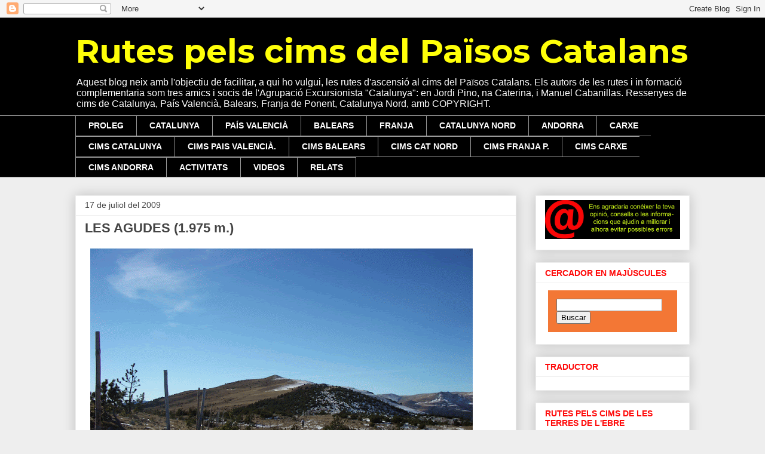

--- FILE ---
content_type: text/html; charset=UTF-8
request_url: https://cimsdelspaisoscatalans.blogspot.com/2009/07/les-agudes-1975-m.html
body_size: 20147
content:
<!DOCTYPE html>
<html class='v2' dir='ltr' lang='ca'>
<head>
<link href='https://www.blogger.com/static/v1/widgets/335934321-css_bundle_v2.css' rel='stylesheet' type='text/css'/>
<meta content='width=1100' name='viewport'/>
<meta content='text/html; charset=UTF-8' http-equiv='Content-Type'/>
<meta content='blogger' name='generator'/>
<link href='https://cimsdelspaisoscatalans.blogspot.com/favicon.ico' rel='icon' type='image/x-icon'/>
<link href='http://cimsdelspaisoscatalans.blogspot.com/2009/07/les-agudes-1975-m.html' rel='canonical'/>
<link rel="alternate" type="application/atom+xml" title="Rutes pels cims del Països Catalans - Atom" href="https://cimsdelspaisoscatalans.blogspot.com/feeds/posts/default" />
<link rel="alternate" type="application/rss+xml" title="Rutes pels cims del Països Catalans - RSS" href="https://cimsdelspaisoscatalans.blogspot.com/feeds/posts/default?alt=rss" />
<link rel="service.post" type="application/atom+xml" title="Rutes pels cims del Països Catalans - Atom" href="https://www.blogger.com/feeds/7815688497535371535/posts/default" />

<link rel="alternate" type="application/atom+xml" title="Rutes pels cims del Països Catalans - Atom" href="https://cimsdelspaisoscatalans.blogspot.com/feeds/4965532511613152497/comments/default" />
<!--Can't find substitution for tag [blog.ieCssRetrofitLinks]-->
<link href='https://blogger.googleusercontent.com/img/b/R29vZ2xl/AVvXsEhE4hH7MP5VJBDa_y6dPatQHYmiLtO0dTbSLKS0OBvtCQ9QVBi_xByncjhiHflCdw_c9emEnmbaR5aTRp-2kQYVCY5IsrMDGiC8TR4yIY1KqbeEB2JcgZMc0kRxOzvAJOv8gJr9U0apxt0/s640/PuigAgudes2007-005_OK.gif' rel='image_src'/>
<meta content='http://cimsdelspaisoscatalans.blogspot.com/2009/07/les-agudes-1975-m.html' property='og:url'/>
<meta content='LES AGUDES (1.975 m.)' property='og:title'/>
<meta content='   CIM:  Les Agudes (1.975 m) COMARCA:  RIPOLLÈS HORARI:  3h 5 min. (2h 25 min + 1h 30 min) DESNIVELL:  850 m DIFICULTAT:  fàcil NOTA PRELIM...' property='og:description'/>
<meta content='https://blogger.googleusercontent.com/img/b/R29vZ2xl/AVvXsEhE4hH7MP5VJBDa_y6dPatQHYmiLtO0dTbSLKS0OBvtCQ9QVBi_xByncjhiHflCdw_c9emEnmbaR5aTRp-2kQYVCY5IsrMDGiC8TR4yIY1KqbeEB2JcgZMc0kRxOzvAJOv8gJr9U0apxt0/w1200-h630-p-k-no-nu/PuigAgudes2007-005_OK.gif' property='og:image'/>
<title>Rutes pels cims del Països Catalans: LES AGUDES (1.975 m.)</title>
<style type='text/css'>@font-face{font-family:'Montserrat';font-style:normal;font-weight:700;font-display:swap;src:url(//fonts.gstatic.com/s/montserrat/v31/JTUHjIg1_i6t8kCHKm4532VJOt5-QNFgpCuM73w0aXp-p7K4KLjztg.woff2)format('woff2');unicode-range:U+0460-052F,U+1C80-1C8A,U+20B4,U+2DE0-2DFF,U+A640-A69F,U+FE2E-FE2F;}@font-face{font-family:'Montserrat';font-style:normal;font-weight:700;font-display:swap;src:url(//fonts.gstatic.com/s/montserrat/v31/JTUHjIg1_i6t8kCHKm4532VJOt5-QNFgpCuM73w9aXp-p7K4KLjztg.woff2)format('woff2');unicode-range:U+0301,U+0400-045F,U+0490-0491,U+04B0-04B1,U+2116;}@font-face{font-family:'Montserrat';font-style:normal;font-weight:700;font-display:swap;src:url(//fonts.gstatic.com/s/montserrat/v31/JTUHjIg1_i6t8kCHKm4532VJOt5-QNFgpCuM73w2aXp-p7K4KLjztg.woff2)format('woff2');unicode-range:U+0102-0103,U+0110-0111,U+0128-0129,U+0168-0169,U+01A0-01A1,U+01AF-01B0,U+0300-0301,U+0303-0304,U+0308-0309,U+0323,U+0329,U+1EA0-1EF9,U+20AB;}@font-face{font-family:'Montserrat';font-style:normal;font-weight:700;font-display:swap;src:url(//fonts.gstatic.com/s/montserrat/v31/JTUHjIg1_i6t8kCHKm4532VJOt5-QNFgpCuM73w3aXp-p7K4KLjztg.woff2)format('woff2');unicode-range:U+0100-02BA,U+02BD-02C5,U+02C7-02CC,U+02CE-02D7,U+02DD-02FF,U+0304,U+0308,U+0329,U+1D00-1DBF,U+1E00-1E9F,U+1EF2-1EFF,U+2020,U+20A0-20AB,U+20AD-20C0,U+2113,U+2C60-2C7F,U+A720-A7FF;}@font-face{font-family:'Montserrat';font-style:normal;font-weight:700;font-display:swap;src:url(//fonts.gstatic.com/s/montserrat/v31/JTUHjIg1_i6t8kCHKm4532VJOt5-QNFgpCuM73w5aXp-p7K4KLg.woff2)format('woff2');unicode-range:U+0000-00FF,U+0131,U+0152-0153,U+02BB-02BC,U+02C6,U+02DA,U+02DC,U+0304,U+0308,U+0329,U+2000-206F,U+20AC,U+2122,U+2191,U+2193,U+2212,U+2215,U+FEFF,U+FFFD;}</style>
<style id='page-skin-1' type='text/css'><!--
/*
-----------------------------------------------
Blogger Template Style
Name:     Awesome Inc.
Designer: Tina Chen
URL:      tinachen.org
----------------------------------------------- */
/* Content
----------------------------------------------- */
body {
font: normal normal 12px Arial, Tahoma, Helvetica, FreeSans, sans-serif;
color: #444444;
background: #eeeeee none repeat scroll top left;
}
html body .content-outer {
min-width: 0;
max-width: 100%;
width: 100%;
}
a:link {
text-decoration: none;
color: #3778cd;
}
a:visited {
text-decoration: none;
color: #4d469c;
}
a:hover {
text-decoration: underline;
color: #3778cd;
}
.body-fauxcolumn-outer .cap-top {
position: absolute;
z-index: 1;
height: 276px;
width: 100%;
background: transparent none repeat-x scroll top left;
_background-image: none;
}
/* Columns
----------------------------------------------- */
.content-inner {
padding: 0;
}
.header-inner .section {
margin: 0 16px;
}
.tabs-inner .section {
margin: 0 16px;
}
.main-inner {
padding-top: 30px;
}
.main-inner .column-center-inner,
.main-inner .column-left-inner,
.main-inner .column-right-inner {
padding: 0 5px;
}
*+html body .main-inner .column-center-inner {
margin-top: -30px;
}
#layout .main-inner .column-center-inner {
margin-top: 0;
}
/* Header
----------------------------------------------- */
.header-outer {
margin: 0 0 0 0;
background: #000000 none repeat scroll 0 0;
}
.Header h1 {
font: normal bold 55px Montserrat;
color: #ffff09;
text-shadow: 0 0 -1px #000000;
}
.Header h1 a {
color: #ffff09;
}
.Header .description {
font: normal normal 16px Arial, Tahoma, Helvetica, FreeSans, sans-serif;
color: #ffffff;
}
.header-inner .Header .titlewrapper,
.header-inner .Header .descriptionwrapper {
padding-left: 0;
padding-right: 0;
margin-bottom: 0;
}
.header-inner .Header .titlewrapper {
padding-top: 22px;
}
/* Tabs
----------------------------------------------- */
.tabs-outer {
overflow: hidden;
position: relative;
background: #000000 url(//www.blogblog.com/1kt/awesomeinc/tabs_gradient_light.png) repeat scroll 0 0;
}
#layout .tabs-outer {
overflow: visible;
}
.tabs-cap-top, .tabs-cap-bottom {
position: absolute;
width: 100%;
border-top: 1px solid #999999;
}
.tabs-cap-bottom {
bottom: 0;
}
.tabs-inner .widget li a {
display: inline-block;
margin: 0;
padding: .6em 1.5em;
font: normal bold 14px Arial, Tahoma, Helvetica, FreeSans, sans-serif;
color: #ffffff;
border-top: 1px solid #999999;
border-bottom: 1px solid #999999;
border-left: 1px solid #999999;
height: 16px;
line-height: 16px;
}
.tabs-inner .widget li:last-child a {
border-right: 1px solid #999999;
}
.tabs-inner .widget li.selected a, .tabs-inner .widget li a:hover {
background: #666666 url(//www.blogblog.com/1kt/awesomeinc/tabs_gradient_light.png) repeat-x scroll 0 -100px;
color: #ffffff;
}
/* Headings
----------------------------------------------- */
h2 {
font: normal bold 14px Arial, Tahoma, Helvetica, FreeSans, sans-serif;
color: #ff0a0a;
}
/* Widgets
----------------------------------------------- */
.main-inner .section {
margin: 0 27px;
padding: 0;
}
.main-inner .column-left-outer,
.main-inner .column-right-outer {
margin-top: 0;
}
#layout .main-inner .column-left-outer,
#layout .main-inner .column-right-outer {
margin-top: 0;
}
.main-inner .column-left-inner,
.main-inner .column-right-inner {
background: transparent none repeat 0 0;
-moz-box-shadow: 0 0 0 rgba(0, 0, 0, .2);
-webkit-box-shadow: 0 0 0 rgba(0, 0, 0, .2);
-goog-ms-box-shadow: 0 0 0 rgba(0, 0, 0, .2);
box-shadow: 0 0 0 rgba(0, 0, 0, .2);
-moz-border-radius: 0;
-webkit-border-radius: 0;
-goog-ms-border-radius: 0;
border-radius: 0;
}
#layout .main-inner .column-left-inner,
#layout .main-inner .column-right-inner {
margin-top: 0;
}
.sidebar .widget {
font: normal normal 14px Arial, Tahoma, Helvetica, FreeSans, sans-serif;
color: #444444;
}
.sidebar .widget a:link {
color: #3778cd;
}
.sidebar .widget a:visited {
color: #4d469c;
}
.sidebar .widget a:hover {
color: #3778cd;
}
.sidebar .widget h2 {
text-shadow: 0 0 -1px #000000;
}
.main-inner .widget {
background-color: #ffffff;
border: 1px solid #eeeeee;
padding: 0 15px 15px;
margin: 20px -16px;
-moz-box-shadow: 0 0 20px rgba(0, 0, 0, .2);
-webkit-box-shadow: 0 0 20px rgba(0, 0, 0, .2);
-goog-ms-box-shadow: 0 0 20px rgba(0, 0, 0, .2);
box-shadow: 0 0 20px rgba(0, 0, 0, .2);
-moz-border-radius: 0;
-webkit-border-radius: 0;
-goog-ms-border-radius: 0;
border-radius: 0;
}
.main-inner .widget h2 {
margin: 0 -15px;
padding: .6em 15px .5em;
border-bottom: 1px solid transparent;
}
.footer-inner .widget h2 {
padding: 0 0 .4em;
border-bottom: 1px solid transparent;
}
.main-inner .widget h2 + div, .footer-inner .widget h2 + div {
border-top: 1px solid #eeeeee;
padding-top: 8px;
}
.main-inner .widget .widget-content {
margin: 0 -15px;
padding: 7px 15px 0;
}
.main-inner .widget ul, .main-inner .widget #ArchiveList ul.flat {
margin: -8px -15px 0;
padding: 0;
list-style: none;
}
.main-inner .widget #ArchiveList {
margin: -8px 0 0;
}
.main-inner .widget ul li, .main-inner .widget #ArchiveList ul.flat li {
padding: .5em 15px;
text-indent: 0;
color: #666666;
border-top: 1px solid #eeeeee;
border-bottom: 1px solid transparent;
}
.main-inner .widget #ArchiveList ul li {
padding-top: .25em;
padding-bottom: .25em;
}
.main-inner .widget ul li:first-child, .main-inner .widget #ArchiveList ul.flat li:first-child {
border-top: none;
}
.main-inner .widget ul li:last-child, .main-inner .widget #ArchiveList ul.flat li:last-child {
border-bottom: none;
}
.post-body {
position: relative;
}
.main-inner .widget .post-body ul {
padding: 0 2.5em;
margin: .5em 0;
list-style: disc;
}
.main-inner .widget .post-body ul li {
padding: 0.25em 0;
margin-bottom: .25em;
color: #444444;
border: none;
}
.footer-inner .widget ul {
padding: 0;
list-style: none;
}
.widget .zippy {
color: #666666;
}
/* Posts
----------------------------------------------- */
body .main-inner .Blog {
padding: 0;
margin-bottom: 1em;
background-color: transparent;
border: none;
-moz-box-shadow: 0 0 0 rgba(0, 0, 0, 0);
-webkit-box-shadow: 0 0 0 rgba(0, 0, 0, 0);
-goog-ms-box-shadow: 0 0 0 rgba(0, 0, 0, 0);
box-shadow: 0 0 0 rgba(0, 0, 0, 0);
}
.main-inner .section:last-child .Blog:last-child {
padding: 0;
margin-bottom: 1em;
}
.main-inner .widget h2.date-header {
margin: 0 -15px 1px;
padding: 0 0 0 0;
font: normal normal 14px Arial, Tahoma, Helvetica, FreeSans, sans-serif;
color: #444444;
background: transparent none no-repeat scroll top left;
border-top: 0 solid #eeeeee;
border-bottom: 1px solid transparent;
-moz-border-radius-topleft: 0;
-moz-border-radius-topright: 0;
-webkit-border-top-left-radius: 0;
-webkit-border-top-right-radius: 0;
border-top-left-radius: 0;
border-top-right-radius: 0;
position: static;
bottom: 100%;
right: 15px;
text-shadow: 0 0 -1px #000000;
}
.main-inner .widget h2.date-header span {
font: normal normal 14px Arial, Tahoma, Helvetica, FreeSans, sans-serif;
display: block;
padding: .5em 15px;
border-left: 0 solid #eeeeee;
border-right: 0 solid #eeeeee;
}
.date-outer {
position: relative;
margin: 30px 0 20px;
padding: 0 15px;
background-color: #ffffff;
border: 1px solid #eeeeee;
-moz-box-shadow: 0 0 20px rgba(0, 0, 0, .2);
-webkit-box-shadow: 0 0 20px rgba(0, 0, 0, .2);
-goog-ms-box-shadow: 0 0 20px rgba(0, 0, 0, .2);
box-shadow: 0 0 20px rgba(0, 0, 0, .2);
-moz-border-radius: 0;
-webkit-border-radius: 0;
-goog-ms-border-radius: 0;
border-radius: 0;
}
.date-outer:first-child {
margin-top: 0;
}
.date-outer:last-child {
margin-bottom: 20px;
-moz-border-radius-bottomleft: 0;
-moz-border-radius-bottomright: 0;
-webkit-border-bottom-left-radius: 0;
-webkit-border-bottom-right-radius: 0;
-goog-ms-border-bottom-left-radius: 0;
-goog-ms-border-bottom-right-radius: 0;
border-bottom-left-radius: 0;
border-bottom-right-radius: 0;
}
.date-posts {
margin: 0 -15px;
padding: 0 15px;
clear: both;
}
.post-outer, .inline-ad {
border-top: 1px solid #eeeeee;
margin: 0 -15px;
padding: 15px 15px;
}
.post-outer {
padding-bottom: 10px;
}
.post-outer:first-child {
padding-top: 0;
border-top: none;
}
.post-outer:last-child, .inline-ad:last-child {
border-bottom: none;
}
.post-body {
position: relative;
}
.post-body img {
padding: 8px;
background: transparent;
border: 1px solid transparent;
-moz-box-shadow: 0 0 0 rgba(0, 0, 0, .2);
-webkit-box-shadow: 0 0 0 rgba(0, 0, 0, .2);
box-shadow: 0 0 0 rgba(0, 0, 0, .2);
-moz-border-radius: 0;
-webkit-border-radius: 0;
border-radius: 0;
}
h3.post-title, h4 {
font: normal bold 22px Arial, Tahoma, Helvetica, FreeSans, sans-serif;
color: #444444;
}
h3.post-title a {
font: normal bold 22px Arial, Tahoma, Helvetica, FreeSans, sans-serif;
color: #444444;
}
h3.post-title a:hover {
color: #3778cd;
text-decoration: underline;
}
.post-header {
margin: 0 0 1em;
}
.post-body {
line-height: 1.4;
}
.post-outer h2 {
color: #444444;
}
.post-footer {
margin: 1.5em 0 0;
}
#blog-pager {
padding: 15px;
font-size: 120%;
background-color: #ffffff;
border: 1px solid #eeeeee;
-moz-box-shadow: 0 0 20px rgba(0, 0, 0, .2);
-webkit-box-shadow: 0 0 20px rgba(0, 0, 0, .2);
-goog-ms-box-shadow: 0 0 20px rgba(0, 0, 0, .2);
box-shadow: 0 0 20px rgba(0, 0, 0, .2);
-moz-border-radius: 0;
-webkit-border-radius: 0;
-goog-ms-border-radius: 0;
border-radius: 0;
-moz-border-radius-topleft: 0;
-moz-border-radius-topright: 0;
-webkit-border-top-left-radius: 0;
-webkit-border-top-right-radius: 0;
-goog-ms-border-top-left-radius: 0;
-goog-ms-border-top-right-radius: 0;
border-top-left-radius: 0;
border-top-right-radius-topright: 0;
margin-top: 1em;
}
.blog-feeds, .post-feeds {
margin: 1em 0;
text-align: center;
color: #444444;
}
.blog-feeds a, .post-feeds a {
color: #3778cd;
}
.blog-feeds a:visited, .post-feeds a:visited {
color: #4d469c;
}
.blog-feeds a:hover, .post-feeds a:hover {
color: #3778cd;
}
.post-outer .comments {
margin-top: 2em;
}
/* Comments
----------------------------------------------- */
.comments .comments-content .icon.blog-author {
background-repeat: no-repeat;
background-image: url([data-uri]);
}
.comments .comments-content .loadmore a {
border-top: 1px solid #999999;
border-bottom: 1px solid #999999;
}
.comments .continue {
border-top: 2px solid #999999;
}
/* Footer
----------------------------------------------- */
.footer-outer {
margin: -20px 0 -1px;
padding: 20px 0 0;
color: #444444;
overflow: hidden;
}
.footer-fauxborder-left {
border-top: 1px solid #eeeeee;
background: #ffffff none repeat scroll 0 0;
-moz-box-shadow: 0 0 20px rgba(0, 0, 0, .2);
-webkit-box-shadow: 0 0 20px rgba(0, 0, 0, .2);
-goog-ms-box-shadow: 0 0 20px rgba(0, 0, 0, .2);
box-shadow: 0 0 20px rgba(0, 0, 0, .2);
margin: 0 -20px;
}
/* Mobile
----------------------------------------------- */
body.mobile {
background-size: auto;
}
.mobile .body-fauxcolumn-outer {
background: transparent none repeat scroll top left;
}
*+html body.mobile .main-inner .column-center-inner {
margin-top: 0;
}
.mobile .main-inner .widget {
padding: 0 0 15px;
}
.mobile .main-inner .widget h2 + div,
.mobile .footer-inner .widget h2 + div {
border-top: none;
padding-top: 0;
}
.mobile .footer-inner .widget h2 {
padding: 0.5em 0;
border-bottom: none;
}
.mobile .main-inner .widget .widget-content {
margin: 0;
padding: 7px 0 0;
}
.mobile .main-inner .widget ul,
.mobile .main-inner .widget #ArchiveList ul.flat {
margin: 0 -15px 0;
}
.mobile .main-inner .widget h2.date-header {
right: 0;
}
.mobile .date-header span {
padding: 0.4em 0;
}
.mobile .date-outer:first-child {
margin-bottom: 0;
border: 1px solid #eeeeee;
-moz-border-radius-topleft: 0;
-moz-border-radius-topright: 0;
-webkit-border-top-left-radius: 0;
-webkit-border-top-right-radius: 0;
-goog-ms-border-top-left-radius: 0;
-goog-ms-border-top-right-radius: 0;
border-top-left-radius: 0;
border-top-right-radius: 0;
}
.mobile .date-outer {
border-color: #eeeeee;
border-width: 0 1px 1px;
}
.mobile .date-outer:last-child {
margin-bottom: 0;
}
.mobile .main-inner {
padding: 0;
}
.mobile .header-inner .section {
margin: 0;
}
.mobile .post-outer, .mobile .inline-ad {
padding: 5px 0;
}
.mobile .tabs-inner .section {
margin: 0 10px;
}
.mobile .main-inner .widget h2 {
margin: 0;
padding: 0;
}
.mobile .main-inner .widget h2.date-header span {
padding: 0;
}
.mobile .main-inner .widget .widget-content {
margin: 0;
padding: 7px 0 0;
}
.mobile #blog-pager {
border: 1px solid transparent;
background: #ffffff none repeat scroll 0 0;
}
.mobile .main-inner .column-left-inner,
.mobile .main-inner .column-right-inner {
background: transparent none repeat 0 0;
-moz-box-shadow: none;
-webkit-box-shadow: none;
-goog-ms-box-shadow: none;
box-shadow: none;
}
.mobile .date-posts {
margin: 0;
padding: 0;
}
.mobile .footer-fauxborder-left {
margin: 0;
border-top: inherit;
}
.mobile .main-inner .section:last-child .Blog:last-child {
margin-bottom: 0;
}
.mobile-index-contents {
color: #444444;
}
.mobile .mobile-link-button {
background: #3778cd url(//www.blogblog.com/1kt/awesomeinc/tabs_gradient_light.png) repeat scroll 0 0;
}
.mobile-link-button a:link, .mobile-link-button a:visited {
color: #ffffff;
}
.mobile .tabs-inner .PageList .widget-content {
background: transparent;
border-top: 1px solid;
border-color: #999999;
color: #ffffff;
}
.mobile .tabs-inner .PageList .widget-content .pagelist-arrow {
border-left: 1px solid #999999;
}

--></style>
<style id='template-skin-1' type='text/css'><!--
body {
min-width: 1060px;
}
.content-outer, .content-fauxcolumn-outer, .region-inner {
min-width: 1060px;
max-width: 1060px;
_width: 1060px;
}
.main-inner .columns {
padding-left: 0;
padding-right: 290px;
}
.main-inner .fauxcolumn-center-outer {
left: 0;
right: 290px;
/* IE6 does not respect left and right together */
_width: expression(this.parentNode.offsetWidth -
parseInt("0") -
parseInt("290px") + 'px');
}
.main-inner .fauxcolumn-left-outer {
width: 0;
}
.main-inner .fauxcolumn-right-outer {
width: 290px;
}
.main-inner .column-left-outer {
width: 0;
right: 100%;
margin-left: -0;
}
.main-inner .column-right-outer {
width: 290px;
margin-right: -290px;
}
#layout {
min-width: 0;
}
#layout .content-outer {
min-width: 0;
width: 800px;
}
#layout .region-inner {
min-width: 0;
width: auto;
}
body#layout div.add_widget {
padding: 8px;
}
body#layout div.add_widget a {
margin-left: 32px;
}
--></style>
<link href='https://www.blogger.com/dyn-css/authorization.css?targetBlogID=7815688497535371535&amp;zx=b0ee9772-65c4-42fe-92f6-295f65b1466d' media='none' onload='if(media!=&#39;all&#39;)media=&#39;all&#39;' rel='stylesheet'/><noscript><link href='https://www.blogger.com/dyn-css/authorization.css?targetBlogID=7815688497535371535&amp;zx=b0ee9772-65c4-42fe-92f6-295f65b1466d' rel='stylesheet'/></noscript>
<meta name='google-adsense-platform-account' content='ca-host-pub-1556223355139109'/>
<meta name='google-adsense-platform-domain' content='blogspot.com'/>

</head>
<body class='loading variant-light'>
<div class='navbar section' id='navbar' name='Barra de navegació'><div class='widget Navbar' data-version='1' id='Navbar1'><script type="text/javascript">
    function setAttributeOnload(object, attribute, val) {
      if(window.addEventListener) {
        window.addEventListener('load',
          function(){ object[attribute] = val; }, false);
      } else {
        window.attachEvent('onload', function(){ object[attribute] = val; });
      }
    }
  </script>
<div id="navbar-iframe-container"></div>
<script type="text/javascript" src="https://apis.google.com/js/platform.js"></script>
<script type="text/javascript">
      gapi.load("gapi.iframes:gapi.iframes.style.bubble", function() {
        if (gapi.iframes && gapi.iframes.getContext) {
          gapi.iframes.getContext().openChild({
              url: 'https://www.blogger.com/navbar/7815688497535371535?po\x3d4965532511613152497\x26origin\x3dhttps://cimsdelspaisoscatalans.blogspot.com',
              where: document.getElementById("navbar-iframe-container"),
              id: "navbar-iframe"
          });
        }
      });
    </script><script type="text/javascript">
(function() {
var script = document.createElement('script');
script.type = 'text/javascript';
script.src = '//pagead2.googlesyndication.com/pagead/js/google_top_exp.js';
var head = document.getElementsByTagName('head')[0];
if (head) {
head.appendChild(script);
}})();
</script>
</div></div>
<div class='body-fauxcolumns'>
<div class='fauxcolumn-outer body-fauxcolumn-outer'>
<div class='cap-top'>
<div class='cap-left'></div>
<div class='cap-right'></div>
</div>
<div class='fauxborder-left'>
<div class='fauxborder-right'></div>
<div class='fauxcolumn-inner'>
</div>
</div>
<div class='cap-bottom'>
<div class='cap-left'></div>
<div class='cap-right'></div>
</div>
</div>
</div>
<div class='content'>
<div class='content-fauxcolumns'>
<div class='fauxcolumn-outer content-fauxcolumn-outer'>
<div class='cap-top'>
<div class='cap-left'></div>
<div class='cap-right'></div>
</div>
<div class='fauxborder-left'>
<div class='fauxborder-right'></div>
<div class='fauxcolumn-inner'>
</div>
</div>
<div class='cap-bottom'>
<div class='cap-left'></div>
<div class='cap-right'></div>
</div>
</div>
</div>
<div class='content-outer'>
<div class='content-cap-top cap-top'>
<div class='cap-left'></div>
<div class='cap-right'></div>
</div>
<div class='fauxborder-left content-fauxborder-left'>
<div class='fauxborder-right content-fauxborder-right'></div>
<div class='content-inner'>
<header>
<div class='header-outer'>
<div class='header-cap-top cap-top'>
<div class='cap-left'></div>
<div class='cap-right'></div>
</div>
<div class='fauxborder-left header-fauxborder-left'>
<div class='fauxborder-right header-fauxborder-right'></div>
<div class='region-inner header-inner'>
<div class='header section' id='header' name='Capçalera'><div class='widget Header' data-version='1' id='Header1'>
<div id='header-inner'>
<div class='titlewrapper'>
<h1 class='title'>
<a href='https://cimsdelspaisoscatalans.blogspot.com/'>
Rutes pels cims del Països Catalans
</a>
</h1>
</div>
<div class='descriptionwrapper'>
<p class='description'><span>Aquest blog neix amb l'objectiu de facilitar, a qui ho vulgui, les rutes d'ascensió al cims del Països Catalans. Els autors de les rutes i in formació complementaria  som tres amics i socis de l'Agrupació Excursionista "Catalunya":  en Jordi Pino, na Caterina, i Manuel Cabanillas. Ressenyes de cims de Catalunya, País Valencià, Balears, Franja de Ponent, Catalunya Nord, amb COPYRIGHT.</span></p>
</div>
</div>
</div></div>
</div>
</div>
<div class='header-cap-bottom cap-bottom'>
<div class='cap-left'></div>
<div class='cap-right'></div>
</div>
</div>
</header>
<div class='tabs-outer'>
<div class='tabs-cap-top cap-top'>
<div class='cap-left'></div>
<div class='cap-right'></div>
</div>
<div class='fauxborder-left tabs-fauxborder-left'>
<div class='fauxborder-right tabs-fauxborder-right'></div>
<div class='region-inner tabs-inner'>
<div class='tabs section' id='crosscol' name='Multicolumnes'><div class='widget PageList' data-version='1' id='PageList1'>
<h2>Pàgines</h2>
<div class='widget-content'>
<ul>
<li>
<a href='https://cimsdelspaisoscatalans.blogspot.com/'>PROLEG</a>
</li>
<li>
<a href='https://cimsdelspaisoscatalans.blogspot.com/p/catalunya.html'>CATALUNYA</a>
</li>
<li>
<a href='https://cimsdelspaisoscatalans.blogspot.com/p/pais-valencia.html'>PAÍS VALENCIÀ</a>
</li>
<li>
<a href='https://cimsdelspaisoscatalans.blogspot.com/p/balears.html'>BALEARS</a>
</li>
<li>
<a href='https://cimsdelspaisoscatalans.blogspot.com/p/franja.html'>FRANJA</a>
</li>
<li>
<a href='https://cimsdelspaisoscatalans.blogspot.com/p/catalunya-nord.html'>CATALUNYA NORD</a>
</li>
<li>
<a href='https://cimsdelspaisoscatalans.blogspot.com/p/andorra.html'>ANDORRA</a>
</li>
<li>
<a href='https://cimsdelspaisoscatalans.blogspot.com/p/infos.html'>CARXE</a>
</li>
<li>
<a href='https://cimsdelspaisoscatalans.blogspot.com/p/cims-cat.html'>CIMS CATALUNYA</a>
</li>
<li>
<a href='https://cimsdelspaisoscatalans.blogspot.com/p/cims-pv.html'>CIMS PAIS VALENCIÀ.</a>
</li>
<li>
<a href='https://cimsdelspaisoscatalans.blogspot.com/p/cims-b.html'>CIMS BALEARS</a>
</li>
<li>
<a href='https://cimsdelspaisoscatalans.blogspot.com/p/cims-cat-n.html'>CIMS CAT NORD</a>
</li>
<li>
<a href='https://cimsdelspaisoscatalans.blogspot.com/p/cims-fp.html'>CIMS FRANJA  P.</a>
</li>
<li>
<a href='https://cimsdelspaisoscatalans.blogspot.com/p/cims-cx.html'>CIMS CARXE</a>
</li>
<li>
<a href='https://cimsdelspaisoscatalans.blogspot.com/p/cims-andorra.html'>CIMS ANDORRA</a>
</li>
<li>
<a href='https://cimsdelspaisoscatalans.blogspot.com/p/activitats.html'>ACTIVITATS</a>
</li>
<li>
<a href='https://cimsdelspaisoscatalans.blogspot.com/p/videos.html'>VIDEOS</a>
</li>
<li>
<a href='https://cimsdelspaisoscatalans.blogspot.com/p/vivencies.html'>RELATS</a>
</li>
</ul>
<div class='clear'></div>
</div>
</div></div>
<div class='tabs no-items section' id='crosscol-overflow' name='Cross-Column 2'></div>
</div>
</div>
<div class='tabs-cap-bottom cap-bottom'>
<div class='cap-left'></div>
<div class='cap-right'></div>
</div>
</div>
<div class='main-outer'>
<div class='main-cap-top cap-top'>
<div class='cap-left'></div>
<div class='cap-right'></div>
</div>
<div class='fauxborder-left main-fauxborder-left'>
<div class='fauxborder-right main-fauxborder-right'></div>
<div class='region-inner main-inner'>
<div class='columns fauxcolumns'>
<div class='fauxcolumn-outer fauxcolumn-center-outer'>
<div class='cap-top'>
<div class='cap-left'></div>
<div class='cap-right'></div>
</div>
<div class='fauxborder-left'>
<div class='fauxborder-right'></div>
<div class='fauxcolumn-inner'>
</div>
</div>
<div class='cap-bottom'>
<div class='cap-left'></div>
<div class='cap-right'></div>
</div>
</div>
<div class='fauxcolumn-outer fauxcolumn-left-outer'>
<div class='cap-top'>
<div class='cap-left'></div>
<div class='cap-right'></div>
</div>
<div class='fauxborder-left'>
<div class='fauxborder-right'></div>
<div class='fauxcolumn-inner'>
</div>
</div>
<div class='cap-bottom'>
<div class='cap-left'></div>
<div class='cap-right'></div>
</div>
</div>
<div class='fauxcolumn-outer fauxcolumn-right-outer'>
<div class='cap-top'>
<div class='cap-left'></div>
<div class='cap-right'></div>
</div>
<div class='fauxborder-left'>
<div class='fauxborder-right'></div>
<div class='fauxcolumn-inner'>
</div>
</div>
<div class='cap-bottom'>
<div class='cap-left'></div>
<div class='cap-right'></div>
</div>
</div>
<!-- corrects IE6 width calculation -->
<div class='columns-inner'>
<div class='column-center-outer'>
<div class='column-center-inner'>
<div class='main section' id='main' name='Principal'><div class='widget Blog' data-version='1' id='Blog1'>
<div class='blog-posts hfeed'>

          <div class="date-outer">
        
<h2 class='date-header'><span>17 de juliol del 2009</span></h2>

          <div class="date-posts">
        
<div class='post-outer'>
<div class='post hentry uncustomized-post-template' itemprop='blogPost' itemscope='itemscope' itemtype='http://schema.org/BlogPosting'>
<meta content='https://blogger.googleusercontent.com/img/b/R29vZ2xl/AVvXsEhE4hH7MP5VJBDa_y6dPatQHYmiLtO0dTbSLKS0OBvtCQ9QVBi_xByncjhiHflCdw_c9emEnmbaR5aTRp-2kQYVCY5IsrMDGiC8TR4yIY1KqbeEB2JcgZMc0kRxOzvAJOv8gJr9U0apxt0/s640/PuigAgudes2007-005_OK.gif' itemprop='image_url'/>
<meta content='7815688497535371535' itemprop='blogId'/>
<meta content='4965532511613152497' itemprop='postId'/>
<a name='4965532511613152497'></a>
<h3 class='post-title entry-title' itemprop='name'>
LES AGUDES (1.975 m.)
</h3>
<div class='post-header'>
<div class='post-header-line-1'></div>
</div>
<div class='post-body entry-content' id='post-body-4965532511613152497' itemprop='description articleBody'>
<a href="https://blogger.googleusercontent.com/img/b/R29vZ2xl/AVvXsEhE4hH7MP5VJBDa_y6dPatQHYmiLtO0dTbSLKS0OBvtCQ9QVBi_xByncjhiHflCdw_c9emEnmbaR5aTRp-2kQYVCY5IsrMDGiC8TR4yIY1KqbeEB2JcgZMc0kRxOzvAJOv8gJr9U0apxt0/s1600-h/PuigAgudes2007-005_OK.gif" style="clear: left; float: left; margin-bottom: 1em; margin-right: 1em;"><img alt="" border="0" height="480" id="BLOGGER_PHOTO_ID_5359444629965266130" src="https://blogger.googleusercontent.com/img/b/R29vZ2xl/AVvXsEhE4hH7MP5VJBDa_y6dPatQHYmiLtO0dTbSLKS0OBvtCQ9QVBi_xByncjhiHflCdw_c9emEnmbaR5aTRp-2kQYVCY5IsrMDGiC8TR4yIY1KqbeEB2JcgZMc0kRxOzvAJOv8gJr9U0apxt0/s640/PuigAgudes2007-005_OK.gif" style="display: block; margin: 0px auto 10px; text-align: center;" width="640" /></a><br />
<div>
<ul>
<li><span style="font-family: arial; font-size: 85%;"><strong>CIM:</strong> Les Agudes (1.975 m)<br /><strong>COMARCA:</strong> RIPOLLÈS<br /><strong>HORARI:</strong> 3h 5 min. (2h 25 min + 1h 30 min)<br /><strong>DESNIVELL:</strong> 850 m<br /><strong>DIFICULTAT:</strong> fàcil<br /><br /><strong>NOTA PRELIMINAR</strong><br />Hom comunica que, degut a que cada dia hi ha més gent moltonejada, més lletrats aprofitats i les lleis interpretades com penells, per seguir aquesta ressenya és obligatori dur un mòbil, saber-lo fer anar i saber trucar al telèfon d&#8217;emergències 112. També és obligatori dur un mapa que sigui de la regió i una brúixola que sigui per orientar-se a la muntanya. És indispensable saber interpretar i fer anar aquests aparells, al igual que s&#8217;ha d&#8217;entendre i conèixer les tècniques d&#8217;anar per la muntanya. Aquesta ressenya no té pas manteniment.<br /><br /><strong>RESUM</strong>Aquest puig, és un cim no gaire conegut i poc visitat que es troba a la vall de Camprodon, a la serra de Faitús. Està delimitat al nord pel torrent de Vall Llobre, afluent del Ter a l&#8217;alçada de Setcases, a ponent pel propi Ter i al sud per la riera de Faitús.<br />El cim pertany als Pirineus axials i prové d&#8217;una carena que es despenja del cim del Costabona i baixa cap el sud travessant la serra de Fembra Morta, on hi destaca el puig de Sistra de 1985 m. i desprès de passar pel puig de les Agudes, 10 metres més baix però amb millors vistes, acaba a la Riera de Faitus, al poble de Llanars. Aquest cim té dues puntes separades uns 50 metres, sent la de ponent que té vèrtex geodèsic.<br />La excursió és molt fàcil i sobretot bonica, doncs travessa el Bac de Setcases, un preciós bosc de bedolls a les parts baixes i de pi negre a les altes. Després arriba al extens pla de les Bigues, on per herba de prat, una llarga i ampla carena du fins el cim.<br /><br /><strong>ACCES PER CARRETERA.</strong>Amb automòbil ens hem de dirigir fins al poble de Setcases. Des de Barcelona o Girona s&#8217;hi arriba per Ripoll, fent direcció Sant Joan de les Abadesses i Camprodon.<br />Al entrar a Setcases, venint del sud, a ma esquerra tenim uns grans aparcaments on deixarem el vehicle, doncs l&#8217;excursió comença a l&#8217;altre banda de la carretera, just travessar el riu Ter que resta a la nostre dreta. Davant del darrer aparcament hi ha unes cases i un pont per on el travessarem i sortirem.</span></li><li><span style="font-family: arial; font-size: 85%;"><br /></span></li><li><span style="font-family: arial; font-size: 85%;"><span style="font-family: arial; font-size: 18.7px;"><strong>TRANSPORT PÚBLIC</strong><br />Ferrocarril: RENFE (fins Ripoll)<br />Autobús: Ripoll a Setcases, amb&nbsp;</span><a href="//www.blogger.com/Horaris%20Bus-Anada%20i%20Tornada" style="font-family: &quot;Times New Roman&quot;; font-size: medium;"><span style="font-family: arial; font-size: 18.7px;">TEISA</span></a><span style="font-family: arial; font-size: 18.7px;">. Tel 972 747 181</span><br /><br /><strong>RECORREGUT</strong><br />L&#8217;excursió travessa de flanc, direcció llevant, tota la cara nord de la serra de Faitús, enfilant-se fins un gran pla, on girarem cap el sud-oest, per arribar al cim seguint una ampla carena.<br />Les referències més importants i horaris sense comptar parades són:<br /><strong>0 min:</strong> Pont sobre el riu Ter (1265 m) Pal indicador on s&#8217;indica el camí a Molló, La Balmeta i Refugi J. Farrès. Travessem el pont, prenem ruta cap a Rodonella i coll de Pal en un altre indicador. Uns 100 metres més enllà girem a la dreta per travessar un nou pont.<br /><strong>2 min:</strong> Pont sobre el torrent de Vall Llobre (1265 m) Nou Pal indicador que ens dirigeix cap el camí a Molló. Forta pujada per un ampli camí que fent llaçades i per enmig d&#8217;un bonic i esclarissat bosc de bedolls, ens enlaira ràpidament. El camí esta senyalitzat amb marques de G.R. que ens acompanyaran fins al pla de les Bigues.<br /><strong>25 min:</strong> Trencant. (1505 m) En un revolt a la dreta del ampli camí, de la nostre esquerra surt un estret camí que agafarem. En principi aquest camí és planer però de seguit s&#8217;enfila pel mig d&#8217;un bosc, ara de pi negre i més espès. Compte en no perdre les marques del GR<br /><strong>35 min:</strong> Prat. (1595 m) Entrem en un prat que travessem de flanc. El camí aquí es desdibuixa per l&#8217;herba i seguim les marques del GR, altre cop entre bosc i prats.<br /><strong>40 min:</strong> Font i mullera. (1640 m) Un camí ve planer de la nostre dreta i l&#8217;enllacem a l&#8217;alçada d&#8217;aquesta font. Compte en no passar-se el camí a la tornada. Seguim cap a la dreta el camí, primer planer, després en forta pujada i altre cop planer, tot per entremig del bosc.<br /><strong>55 min:</strong> Torrent (1720 m) Travessem un torrent que baixa de la nostre dreta i uns 100 metres més endavant en travessem un altre. Compte amb els corriols fets pel bestiar, hem de seguir les marques. Seguim de flanc, per entre bosc, primer planers, desprès en forta pujada i al final diagonalment per tal de travessar un extens prat, on al seu final hi ha un torrent.<br /><strong>1 ho i 15 min:</strong> Nou torrent i pal indicador. (1795 m). Passem aquest torrent i en 50 metres trobem un cercat per recollir bestiar i el pal indicador que no aporta res de nou. Aquí el camí s&#8217;eixampla i esdevé pista forestal. La seguim planera.<br /><strong>1 h i 25 min:</strong> Deixem la pista. (1810 m) En un desdibuixat torrent que baixa de la nostre dreta deixem la pista i ens enfilem per aquest torrent. Hi ha senyals de G.R., que seguim primer per dins d&#8217;aquest sec torrent i més amunt ho fem a mitja alçada pel seu cantó dret (torrent a la nostre esquerra). Pujada suau.<br /><strong>1 hora i 45 minuts:</strong> Pla de les Bigues. (1895 m.). Sense arbres, tal com hi arribem a la nostre dreta ja veiem l&#8217;avantcim cap a ponent. Aquí tenim un pal indicador i aquí deixem les marques del G.R. que segueixen direcció sud-est. Seguim l&#8217;amplia carena cap a un turó que hi ha a la nostre dreta. Direcció sud oest.<br /><strong>1 h i 50 min:</strong> Primer Turó (1920 m). Arrodonit , ampli, envoltat de petits pins. Seguim per enllaçar amb un filferrat, primer baixant i desprès remuntant un segon turó.<br /><strong>1 h i 55 min:</strong> Segon Turó (1925 m). Molt planer. Seguim la plana carena i el filferrat, per baixar tot seguit a un petit coll.<br /><b>2 h: </b>Petit coll&nbsp;(1910 m). Seguim la carena entre petits pins i el filferrat.<br /><strong>2 h i 10 min:</strong> Tercer Turó (1940 m). Tot seguit baixem a un nou collet.<br /><strong>2 h i 23 min:</strong> Avant cim. (1975 m). Ampla, uns quants rocs envoltats de prats, una fita i en sota, direcció ponent, un petit cercle de pedres protector del vent.<br /><strong>2 h i 25 min:</strong> Puig de les Agudes. (1975 m). Ampla, herbós amb algun roc, vèrtex geodèsic, una petita moreneta decapitada. Bones vistes en totes direccions.<br />La baixada la podem fer en 1 hora i 1/2 desfent el camí d&#8217;anada.<br /><br /><strong>ÈPOCA ACONSELLABLE PER A FER L&#8217;ASCENSIÓ</strong><br />Tota època és bona, si bé al pic de l&#8217;hivern sol haver-hi força neu a les parts altes. A l&#8217;estiu convé sortir molt d&#8217;hora, doncs malgrat que el recorregut es fa per cara nord i per entre bosc, la calor al migdia pot ser angoixant. El cim, si hi ha força neu, és pot fer amb esquís.<br /><br /><strong>PUNTS D&#8217;INTERÉS</strong>En el recorregut, podrem gaudir d&#8217;un magnific bosc de bedoll a les parts baixes i an altre de pi negre a les altes. Interessants flors de muntanya a primavera.<br />En quan a les vistes, força interessant en totes direccions, des del cim podem veure al nord tota la serralada pirinenca des del Balandrau fins el Canigó i en mig l&#8217;alta vall del Ter. Cap al est, les serralades de les Alberes i tota la regió de l&#8217;alta Garrotxa amb el Comanegre o el Bassegoda.<br />Al sud tenim totes les serralades de Puigsacalm, Sta. Magdalena i Milany, mentre que al fons distingim la del Montseny. A ponent, les serres de Cavallera, Conivella i la banda del Cerverís.<br /><br /><strong>CLIMA I VEGETACIÓ</strong>La vegetació que trobarem és la del estatge sub-alpí, amb bosc de pi negre, ginebrons, bruguerola i a primavera molta varietat de flors de muntanya.<br />El clima és dur, molt fred i ventós sobretot a l&#8217;hivern on pot bufar el vent de nord (torb) amb violència. La neu sol cobrir la part alta de la muntanya des de desembre fins a finals de març. A l&#8217;estiu es poden desenvolupar sobtades i fortes tempestes.<br /><strong><br />EQUIPAMENT</strong><br />Motxilla, gorra o barret, ulleres, crema solar i roba d&#8217;abric tot l'any, doncs podem trobar dies rúfols amb fort vent. Cal dur, especialment roba protectora del vent. L'excursió convé fer-la amb calçat dur i és obligatori dur mòbil, brúixola i mapa de la regió. En el recorregut trobarem alguna font, de totes maneres recomanem dur aigua,<br />Barcelona a 15 de gener de 2007<br /><br /><strong>DIRECTORI DE SERVEIS</strong></span><a href="http://www.setcases.info/"><span style="font-family: arial; font-size: 85%;">Ajuntament de Setcases</span></a><br /><span style="font-family: arial; font-size: 85%;"><br /><br /></span></li>
</ul>
</div>
<div style='clear: both;'></div>
</div>
<div class='post-footer'>
<div class='post-footer-line post-footer-line-1'>
<span class='post-author vcard'>
Publicat per
<span class='fn' itemprop='author' itemscope='itemscope' itemtype='http://schema.org/Person'>
<span itemprop='name'>Cimas de Papel</span>
</span>
</span>
<span class='post-timestamp'>
a
<meta content='http://cimsdelspaisoscatalans.blogspot.com/2009/07/les-agudes-1975-m.html' itemprop='url'/>
<a class='timestamp-link' href='https://cimsdelspaisoscatalans.blogspot.com/2009/07/les-agudes-1975-m.html' rel='bookmark' title='permanent link'><abbr class='published' itemprop='datePublished' title='2009-07-17T07:51:00-07:00'>7:51:00</abbr></a>
</span>
<span class='post-comment-link'>
</span>
<span class='post-icons'>
<span class='item-control blog-admin pid-1324086323'>
<a href='https://www.blogger.com/post-edit.g?blogID=7815688497535371535&postID=4965532511613152497&from=pencil' title='Modificar el missatge'>
<img alt='' class='icon-action' height='18' src='https://resources.blogblog.com/img/icon18_edit_allbkg.gif' width='18'/>
</a>
</span>
</span>
<div class='post-share-buttons goog-inline-block'>
<a class='goog-inline-block share-button sb-email' href='https://www.blogger.com/share-post.g?blogID=7815688497535371535&postID=4965532511613152497&target=email' target='_blank' title='Envia per correu electrònic'><span class='share-button-link-text'>Envia per correu electrònic</span></a><a class='goog-inline-block share-button sb-blog' href='https://www.blogger.com/share-post.g?blogID=7815688497535371535&postID=4965532511613152497&target=blog' onclick='window.open(this.href, "_blank", "height=270,width=475"); return false;' target='_blank' title='BlogThis!'><span class='share-button-link-text'>BlogThis!</span></a><a class='goog-inline-block share-button sb-twitter' href='https://www.blogger.com/share-post.g?blogID=7815688497535371535&postID=4965532511613152497&target=twitter' target='_blank' title='Comparteix a X'><span class='share-button-link-text'>Comparteix a X</span></a><a class='goog-inline-block share-button sb-facebook' href='https://www.blogger.com/share-post.g?blogID=7815688497535371535&postID=4965532511613152497&target=facebook' onclick='window.open(this.href, "_blank", "height=430,width=640"); return false;' target='_blank' title='Comparteix a Facebook'><span class='share-button-link-text'>Comparteix a Facebook</span></a><a class='goog-inline-block share-button sb-pinterest' href='https://www.blogger.com/share-post.g?blogID=7815688497535371535&postID=4965532511613152497&target=pinterest' target='_blank' title='Comparteix a Pinterest'><span class='share-button-link-text'>Comparteix a Pinterest</span></a>
</div>
</div>
<div class='post-footer-line post-footer-line-2'>
<span class='post-labels'>
Etiquetes de comentaris:
<a href='https://cimsdelspaisoscatalans.blogspot.com/search/label/3.CATALUNYA' rel='tag'>3.CATALUNYA</a>,
<a href='https://cimsdelspaisoscatalans.blogspot.com/search/label/7.CENT%20CIMS' rel='tag'>7.CENT CIMS</a>,
<a href='https://cimsdelspaisoscatalans.blogspot.com/search/label/GIRONA' rel='tag'>GIRONA</a>,
<a href='https://cimsdelspaisoscatalans.blogspot.com/search/label/RIPOLL%C3%88S' rel='tag'>RIPOLLÈS</a>
</span>
</div>
<div class='post-footer-line post-footer-line-3'>
<span class='post-location'>
</span>
</div>
</div>
</div>
<div class='comments' id='comments'>
<a name='comments'></a>
<h4>Cap comentari:</h4>
<div id='Blog1_comments-block-wrapper'>
<dl class='avatar-comment-indent' id='comments-block'>
</dl>
</div>
<p class='comment-footer'>
<div class='comment-form'>
<a name='comment-form'></a>
<h4 id='comment-post-message'>Publica un comentari a l'entrada</h4>
<p>
</p>
<a href='https://www.blogger.com/comment/frame/7815688497535371535?po=4965532511613152497&hl=ca&saa=85391&origin=https://cimsdelspaisoscatalans.blogspot.com' id='comment-editor-src'></a>
<iframe allowtransparency='true' class='blogger-iframe-colorize blogger-comment-from-post' frameborder='0' height='410px' id='comment-editor' name='comment-editor' src='' width='100%'></iframe>
<script src='https://www.blogger.com/static/v1/jsbin/2830521187-comment_from_post_iframe.js' type='text/javascript'></script>
<script type='text/javascript'>
      BLOG_CMT_createIframe('https://www.blogger.com/rpc_relay.html');
    </script>
</div>
</p>
</div>
</div>

        </div></div>
      
</div>
<div class='blog-pager' id='blog-pager'>
<span id='blog-pager-newer-link'>
<a class='blog-pager-newer-link' href='https://cimsdelspaisoscatalans.blogspot.com/2009/07/la-tossa-del-braibal-o-garibau-2658-m.html' id='Blog1_blog-pager-newer-link' title='Entrada més recent'>Entrada més recent</a>
</span>
<span id='blog-pager-older-link'>
<a class='blog-pager-older-link' href='https://cimsdelspaisoscatalans.blogspot.com/2009/07/sant-joan-1078-m.html' id='Blog1_blog-pager-older-link' title='Entrada més antiga'>Entrada més antiga</a>
</span>
<a class='home-link' href='https://cimsdelspaisoscatalans.blogspot.com/'>Inici</a>
</div>
<div class='clear'></div>
<div class='post-feeds'>
<div class='feed-links'>
Subscriure's a:
<a class='feed-link' href='https://cimsdelspaisoscatalans.blogspot.com/feeds/4965532511613152497/comments/default' target='_blank' type='application/atom+xml'>Comentaris del missatge (Atom)</a>
</div>
</div>
</div></div>
</div>
</div>
<div class='column-left-outer'>
<div class='column-left-inner'>
<aside>
</aside>
</div>
</div>
<div class='column-right-outer'>
<div class='column-right-inner'>
<aside>
<div class='sidebar section' id='sidebar-right-1'><div class='widget Image' data-version='1' id='Image9'>
<div class='widget-content'>
<a href='mailto:comarquesterresdelebre@gmail.com'>
<img alt='' height='65' id='Image9_img' src='https://blogger.googleusercontent.com/img/b/R29vZ2xl/AVvXsEg8PS35rCqukMBfMJTBAV1AS46yvxeqR8L5AnbxID6G_0oLSQaGUovMu_5AzqQtt1xY8Q9FMuMtfz0VmIrehLAzv9JX9R1M6HOn5CfBZZPNJyX5YuFerR_OEDzkWLki5N1Pm3VuC2ME2QM/s1600/Banner+email+info.jpg' width='226'/>
</a>
<br/>
</div>
<div class='clear'></div>
</div><div class='widget HTML' data-version='1' id='HTML3'>
<h2 class='title'>CERCADOR EN MAJÙSCULES</h2>
<div class='widget-content'>
<table width="100%" border="0" cellspacing="5" cellpadding="14">
<tr>
 <td bgcolor="#f37735">
 <form action='/search' id='searchthis' method='get' style='display:inline;'>
    <input id='search-box' name='q' type='text'/> 
    <input id='search-btn' type='submit' value='Buscar'/>

</form>
</td>
</tr>
</table>
</div>
<div class='clear'></div>
</div><div class='widget HTML' data-version='1' id='HTML2'>
<h2 class='title'>TRADUCTOR</h2>
<div class='widget-content'>
<div id="google_translate_element"></div><script>
function googleTranslateElementInit() {
new google.translate.TranslateElement({
pageLanguage: 'es'
}, 'google_translate_element');
}
</script><script src="//translate.google.com/translate_a/element.js?cb=googleTranslateElementInit"></script>
</div>
<div class='clear'></div>
</div><div class='widget Image' data-version='1' id='Image1'>
<h2>RUTES PELS  CIMS DE LES  TERRES DE L'EBRE</h2>
<div class='widget-content'>
<a href='http://comarquesterresdelebre.blogspot.com'>
<img alt='RUTES PELS  CIMS DE LES  TERRES DE L&#39;EBRE' height='170' id='Image1_img' src='https://blogger.googleusercontent.com/img/b/R29vZ2xl/AVvXsEiu7REYpTAmwqRgJos3fMLlQCzJG9v_WPjW6SShVhXb8-Pw1n7tmlPRvkeBUyJPy3aTZdZ1Q6_DMOAE-DNJeSGjnT3DGiz_9XUp0OxdRLNsfR2V7gLBJdPv_ej7LIc0HpOhWwhHbkJ4hzI/s1600/Vistes.jpg' width='226'/>
</a>
<br/>
</div>
<div class='clear'></div>
</div>
<div class='widget Image' data-version='1' id='Image2'>
<h2>RUTES PELS CIMS DE LA SERRA DE COLLSEROLA</h2>
<div class='widget-content'>
<a href='http://laserraladadecollserola.blogspot.com'>
<img alt='RUTES PELS CIMS DE LA SERRA DE COLLSEROLA' height='127' id='Image2_img' src='https://blogger.googleusercontent.com/img/b/R29vZ2xl/AVvXsEgj-8lNY_-Ig3B8jVJTxCb2o2Kud-HLbskrDaPEJ2jdnChYPP5oaJS7PhJNSEPzg2l3-eXIaP1aVZYsiWmp1VX8eDOzDmD3dgoz-9TaUDX70tWKCMPRT7vPCyHcg_YmfVmYBRaN8N46hY4/s1600/20160509_120327.jpg' width='226'/>
</a>
<br/>
</div>
<div class='clear'></div>
</div><div class='widget Label' data-version='1' id='Label1'>
<h2>CIMS PER PAIS I COMARQUES</h2>
<div class='widget-content list-label-widget-content'>
<ul>
<li>
<a dir='ltr' href='https://cimsdelspaisoscatalans.blogspot.com/search/label/0.COLLSEROLA'>0.COLLSEROLA</a>
<span dir='ltr'>(51)</span>
</li>
<li>
<a dir='ltr' href='https://cimsdelspaisoscatalans.blogspot.com/search/label/0.TERRES%20DE%20L%27EBRE'>0.TERRES DE L&#39;EBRE</a>
<span dir='ltr'>(102)</span>
</li>
<li>
<a dir='ltr' href='https://cimsdelspaisoscatalans.blogspot.com/search/label/1.ANDORRA'>1.ANDORRA</a>
<span dir='ltr'>(13)</span>
</li>
<li>
<a dir='ltr' href='https://cimsdelspaisoscatalans.blogspot.com/search/label/2.BALEARS'>2.BALEARS</a>
<span dir='ltr'>(1)</span>
</li>
<li>
<a dir='ltr' href='https://cimsdelspaisoscatalans.blogspot.com/search/label/3.CATALUNYA'>3.CATALUNYA</a>
<span dir='ltr'>(415)</span>
</li>
<li>
<a dir='ltr' href='https://cimsdelspaisoscatalans.blogspot.com/search/label/4.CATALUNYA%20NORD'>4.CATALUNYA NORD</a>
<span dir='ltr'>(21)</span>
</li>
<li>
<a dir='ltr' href='https://cimsdelspaisoscatalans.blogspot.com/search/label/5.PAIS%20VALENCI%C3%80'>5.PAIS VALENCIÀ</a>
<span dir='ltr'>(21)</span>
</li>
<li>
<a dir='ltr' href='https://cimsdelspaisoscatalans.blogspot.com/search/label/6.%20FRANJA%20DE%20PONENT%3BMATARRANYA'>6. FRANJA DE PONENT;MATARRANYA</a>
<span dir='ltr'>(3)</span>
</li>
<li>
<a dir='ltr' href='https://cimsdelspaisoscatalans.blogspot.com/search/label/7.CENT%20CIMS'>7.CENT CIMS</a>
<span dir='ltr'>(66)</span>
</li>
<li>
<a dir='ltr' href='https://cimsdelspaisoscatalans.blogspot.com/search/label/ALACANT'>ALACANT</a>
<span dir='ltr'>(1)</span>
</li>
<li>
<a dir='ltr' href='https://cimsdelspaisoscatalans.blogspot.com/search/label/ALBAIDA'>ALBAIDA</a>
<span dir='ltr'>(1)</span>
</li>
<li>
<a dir='ltr' href='https://cimsdelspaisoscatalans.blogspot.com/search/label/ALT%20CAMP'>ALT CAMP</a>
<span dir='ltr'>(16)</span>
</li>
<li>
<a dir='ltr' href='https://cimsdelspaisoscatalans.blogspot.com/search/label/ALT%20MAESTRAT'>ALT MAESTRAT</a>
<span dir='ltr'>(5)</span>
</li>
<li>
<a dir='ltr' href='https://cimsdelspaisoscatalans.blogspot.com/search/label/ALT%20MILLARS'>ALT MILLARS</a>
<span dir='ltr'>(1)</span>
</li>
<li>
<a dir='ltr' href='https://cimsdelspaisoscatalans.blogspot.com/search/label/ALT%20PENEDES'>ALT PENEDES</a>
<span dir='ltr'>(13)</span>
</li>
<li>
<a dir='ltr' href='https://cimsdelspaisoscatalans.blogspot.com/search/label/ALT%20URGELL'>ALT URGELL</a>
<span dir='ltr'>(4)</span>
</li>
<li>
<a dir='ltr' href='https://cimsdelspaisoscatalans.blogspot.com/search/label/ALTA%20CERDANYA'>ALTA CERDANYA</a>
<span dir='ltr'>(1)</span>
</li>
<li>
<a dir='ltr' href='https://cimsdelspaisoscatalans.blogspot.com/search/label/ANOIA'>ANOIA</a>
<span dir='ltr'>(12)</span>
</li>
<li>
<a dir='ltr' href='https://cimsdelspaisoscatalans.blogspot.com/search/label/BAGES'>BAGES</a>
<span dir='ltr'>(11)</span>
</li>
<li>
<a dir='ltr' href='https://cimsdelspaisoscatalans.blogspot.com/search/label/BAIX%20CAMP'>BAIX CAMP</a>
<span dir='ltr'>(10)</span>
</li>
<li>
<a dir='ltr' href='https://cimsdelspaisoscatalans.blogspot.com/search/label/BAIX%20EBRE'>BAIX EBRE</a>
<span dir='ltr'>(24)</span>
</li>
<li>
<a dir='ltr' href='https://cimsdelspaisoscatalans.blogspot.com/search/label/BAIX%20EMPORD%C3%80'>BAIX EMPORDÀ</a>
<span dir='ltr'>(4)</span>
</li>
<li>
<a dir='ltr' href='https://cimsdelspaisoscatalans.blogspot.com/search/label/BAIX%20LLOBREGAT'>BAIX LLOBREGAT</a>
<span dir='ltr'>(46)</span>
</li>
<li>
<a dir='ltr' href='https://cimsdelspaisoscatalans.blogspot.com/search/label/BAIX%20MAESTRAT'>BAIX MAESTRAT</a>
<span dir='ltr'>(5)</span>
</li>
<li>
<a dir='ltr' href='https://cimsdelspaisoscatalans.blogspot.com/search/label/BAIX%20PENEDES'>BAIX PENEDES</a>
<span dir='ltr'>(12)</span>
</li>
<li>
<a dir='ltr' href='https://cimsdelspaisoscatalans.blogspot.com/search/label/BARCELONA'>BARCELONA</a>
<span dir='ltr'>(185)</span>
</li>
<li>
<a dir='ltr' href='https://cimsdelspaisoscatalans.blogspot.com/search/label/BARCELON%C3%88S'>BARCELONÈS</a>
<span dir='ltr'>(44)</span>
</li>
<li>
<a dir='ltr' href='https://cimsdelspaisoscatalans.blogspot.com/search/label/BERGUED%C3%80'>BERGUEDÀ</a>
<span dir='ltr'>(12)</span>
</li>
<li>
<a dir='ltr' href='https://cimsdelspaisoscatalans.blogspot.com/search/label/BISAURA'>BISAURA</a>
<span dir='ltr'>(1)</span>
</li>
<li>
<a dir='ltr' href='https://cimsdelspaisoscatalans.blogspot.com/search/label/CASTELL%C3%93'>CASTELLÓ</a>
<span dir='ltr'>(15)</span>
</li>
<li>
<a dir='ltr' href='https://cimsdelspaisoscatalans.blogspot.com/search/label/CERDANYA'>CERDANYA</a>
<span dir='ltr'>(11)</span>
</li>
<li>
<a dir='ltr' href='https://cimsdelspaisoscatalans.blogspot.com/search/label/COMABONA'>COMABONA</a>
<span dir='ltr'>(1)</span>
</li>
<li>
<a dir='ltr' href='https://cimsdelspaisoscatalans.blogspot.com/search/label/CONCA%20DE%20BARBER%C3%80'>CONCA DE BARBERÀ</a>
<span dir='ltr'>(15)</span>
</li>
<li>
<a dir='ltr' href='https://cimsdelspaisoscatalans.blogspot.com/search/label/CONFLENT'>CONFLENT</a>
<span dir='ltr'>(5)</span>
</li>
<li>
<a dir='ltr' href='https://cimsdelspaisoscatalans.blogspot.com/search/label/ELS%20PORTS'>ELS PORTS</a>
<span dir='ltr'>(1)</span>
</li>
<li>
<a dir='ltr' href='https://cimsdelspaisoscatalans.blogspot.com/search/label/GARRAF'>GARRAF</a>
<span dir='ltr'>(5)</span>
</li>
<li>
<a dir='ltr' href='https://cimsdelspaisoscatalans.blogspot.com/search/label/GIRONA'>GIRONA</a>
<span dir='ltr'>(58)</span>
</li>
<li>
<a dir='ltr' href='https://cimsdelspaisoscatalans.blogspot.com/search/label/GIRON%C3%88S'>GIRONÈS</a>
<span dir='ltr'>(3)</span>
</li>
<li>
<a dir='ltr' href='https://cimsdelspaisoscatalans.blogspot.com/search/label/LA%20GARROTXA'>LA GARROTXA</a>
<span dir='ltr'>(6)</span>
</li>
<li>
<a dir='ltr' href='https://cimsdelspaisoscatalans.blogspot.com/search/label/LA%20NOGUERA'>LA NOGUERA</a>
<span dir='ltr'>(4)</span>
</li>
<li>
<a dir='ltr' href='https://cimsdelspaisoscatalans.blogspot.com/search/label/LA%20PLANA%20BAIXA'>LA PLANA BAIXA</a>
<span dir='ltr'>(4)</span>
</li>
<li>
<a dir='ltr' href='https://cimsdelspaisoscatalans.blogspot.com/search/label/LA%20SEGARRA'>LA SEGARRA</a>
<span dir='ltr'>(2)</span>
</li>
<li>
<a dir='ltr' href='https://cimsdelspaisoscatalans.blogspot.com/search/label/LA%20SELVA'>LA SELVA</a>
<span dir='ltr'>(4)</span>
</li>
<li>
<a dir='ltr' href='https://cimsdelspaisoscatalans.blogspot.com/search/label/LANGUEDOC-ROSELL%C3%93'>LANGUEDOC-ROSELLÓ</a>
<span dir='ltr'>(1)</span>
</li>
<li>
<a dir='ltr' href='https://cimsdelspaisoscatalans.blogspot.com/search/label/LES%20GARRIGUES'>LES GARRIGUES</a>
<span dir='ltr'>(2)</span>
</li>
<li>
<a dir='ltr' href='https://cimsdelspaisoscatalans.blogspot.com/search/label/LLEIDA'>LLEIDA</a>
<span dir='ltr'>(32)</span>
</li>
<li>
<a dir='ltr' href='https://cimsdelspaisoscatalans.blogspot.com/search/label/LLU%C3%87ANES'>LLUÇANES</a>
<span dir='ltr'>(2)</span>
</li>
<li>
<a dir='ltr' href='https://cimsdelspaisoscatalans.blogspot.com/search/label/MALLORCA'>MALLORCA</a>
<span dir='ltr'>(1)</span>
</li>
<li>
<a dir='ltr' href='https://cimsdelspaisoscatalans.blogspot.com/search/label/MARESME'>MARESME</a>
<span dir='ltr'>(12)</span>
</li>
<li>
<a dir='ltr' href='https://cimsdelspaisoscatalans.blogspot.com/search/label/MOIAN%C3%88S'>MOIANÈS</a>
<span dir='ltr'>(9)</span>
</li>
<li>
<a dir='ltr' href='https://cimsdelspaisoscatalans.blogspot.com/search/label/MONTALT'>MONTALT</a>
<span dir='ltr'>(1)</span>
</li>
<li>
<a dir='ltr' href='https://cimsdelspaisoscatalans.blogspot.com/search/label/MONTSENY'>MONTSENY</a>
<span dir='ltr'>(2)</span>
</li>
<li>
<a dir='ltr' href='https://cimsdelspaisoscatalans.blogspot.com/search/label/MONTSERRAT'>MONTSERRAT</a>
<span dir='ltr'>(4)</span>
</li>
<li>
<a dir='ltr' href='https://cimsdelspaisoscatalans.blogspot.com/search/label/MONTSI%C3%80'>MONTSIÀ</a>
<span dir='ltr'>(18)</span>
</li>
<li>
<a dir='ltr' href='https://cimsdelspaisoscatalans.blogspot.com/search/label/MUNTANYES%20DE%20EL%20PERELL%C3%93'>MUNTANYES DE EL PERELLÓ</a>
<span dir='ltr'>(8)</span>
</li>
<li>
<a dir='ltr' href='https://cimsdelspaisoscatalans.blogspot.com/search/label/MUNTANYES%20DE%20L%27OBAC'>MUNTANYES DE L&#39;OBAC</a>
<span dir='ltr'>(1)</span>
</li>
<li>
<a dir='ltr' href='https://cimsdelspaisoscatalans.blogspot.com/search/label/MUNTANYES%20DE%20LA%20GUERRA'>MUNTANYES DE LA GUERRA</a>
<span dir='ltr'>(33)</span>
</li>
<li>
<a dir='ltr' href='https://cimsdelspaisoscatalans.blogspot.com/search/label/MUNTANYES%20DE%20PRADES'>MUNTANYES DE PRADES</a>
<span dir='ltr'>(11)</span>
</li>
<li>
<a dir='ltr' href='https://cimsdelspaisoscatalans.blogspot.com/search/label/OSONA'>OSONA</a>
<span dir='ltr'>(21)</span>
</li>
<li>
<a dir='ltr' href='https://cimsdelspaisoscatalans.blogspot.com/search/label/PALLARS%20JUSS%C3%80'>PALLARS JUSSÀ</a>
<span dir='ltr'>(4)</span>
</li>
<li>
<a dir='ltr' href='https://cimsdelspaisoscatalans.blogspot.com/search/label/PALLARS%20SOBIR%C3%80'>PALLARS SOBIRÀ</a>
<span dir='ltr'>(8)</span>
</li>
<li>
<a dir='ltr' href='https://cimsdelspaisoscatalans.blogspot.com/search/label/PA%C3%9CLS'>PAÜLS</a>
<span dir='ltr'>(1)</span>
</li>
<li>
<a dir='ltr' href='https://cimsdelspaisoscatalans.blogspot.com/search/label/PICA%20D%27ESTATS'>PICA D&#39;ESTATS</a>
<span dir='ltr'>(1)</span>
</li>
<li>
<a dir='ltr' href='https://cimsdelspaisoscatalans.blogspot.com/search/label/PLA%20D%27URGELL'>PLA D&#39;URGELL</a>
<span dir='ltr'>(2)</span>
</li>
<li>
<a dir='ltr' href='https://cimsdelspaisoscatalans.blogspot.com/search/label/PLA%20DE%20L%27ESTANY'>PLA DE L&#39;ESTANY</a>
<span dir='ltr'>(2)</span>
</li>
<li>
<a dir='ltr' href='https://cimsdelspaisoscatalans.blogspot.com/search/label/PLANA%20BAIXA'>PLANA BAIXA</a>
<span dir='ltr'>(1)</span>
</li>
<li>
<a dir='ltr' href='https://cimsdelspaisoscatalans.blogspot.com/search/label/PRIORAT'>PRIORAT</a>
<span dir='ltr'>(3)</span>
</li>
<li>
<a dir='ltr' href='https://cimsdelspaisoscatalans.blogspot.com/search/label/RIBERA%20D%27EBRE'>RIBERA D&#39;EBRE</a>
<span dir='ltr'>(26)</span>
</li>
<li>
<a dir='ltr' href='https://cimsdelspaisoscatalans.blogspot.com/search/label/RINCON%20DE%20ADEMUZ'>RINCON DE ADEMUZ</a>
<span dir='ltr'>(1)</span>
</li>
<li>
<a dir='ltr' href='https://cimsdelspaisoscatalans.blogspot.com/search/label/RIPOLL%C3%88S'>RIPOLLÈS</a>
<span dir='ltr'>(31)</span>
</li>
<li>
<a dir='ltr' href='https://cimsdelspaisoscatalans.blogspot.com/search/label/ROSELLO'>ROSELLO</a>
<span dir='ltr'>(1)</span>
</li>
<li>
<a dir='ltr' href='https://cimsdelspaisoscatalans.blogspot.com/search/label/SANT%20LLOREN%C3%87%20DEL%20MUNT%20SERRA%20DE%20L%27OBAC'>SANT LLORENÇ DEL MUNT SERRA DE L&#39;OBAC</a>
<span dir='ltr'>(3)</span>
</li>
<li>
<a dir='ltr' href='https://cimsdelspaisoscatalans.blogspot.com/search/label/SEGRI%C3%80'>SEGRIÀ</a>
<span dir='ltr'>(1)</span>
</li>
<li>
<a dir='ltr' href='https://cimsdelspaisoscatalans.blogspot.com/search/label/SERRA%20DEL%20MONTSANT'>SERRA DEL MONTSANT</a>
<span dir='ltr'>(1)</span>
</li>
<li>
<a dir='ltr' href='https://cimsdelspaisoscatalans.blogspot.com/search/label/SOLSONES'>SOLSONES</a>
<span dir='ltr'>(3)</span>
</li>
<li>
<a dir='ltr' href='https://cimsdelspaisoscatalans.blogspot.com/search/label/TARRAGONA'>TARRAGONA</a>
<span dir='ltr'>(145)</span>
</li>
<li>
<a dir='ltr' href='https://cimsdelspaisoscatalans.blogspot.com/search/label/TERRA%20ALTA'>TERRA ALTA</a>
<span dir='ltr'>(40)</span>
</li>
<li>
<a dir='ltr' href='https://cimsdelspaisoscatalans.blogspot.com/search/label/URGELL'>URGELL</a>
<span dir='ltr'>(1)</span>
</li>
<li>
<a dir='ltr' href='https://cimsdelspaisoscatalans.blogspot.com/search/label/VAL%20D%27ARAN'>VAL D&#39;ARAN</a>
<span dir='ltr'>(2)</span>
</li>
<li>
<a dir='ltr' href='https://cimsdelspaisoscatalans.blogspot.com/search/label/VALENCIA'>VALENCIA</a>
<span dir='ltr'>(3)</span>
</li>
<li>
<a dir='ltr' href='https://cimsdelspaisoscatalans.blogspot.com/search/label/VALL%20D%27ORDINO'>VALL D&#39;ORDINO</a>
<span dir='ltr'>(1)</span>
</li>
<li>
<a dir='ltr' href='https://cimsdelspaisoscatalans.blogspot.com/search/label/VALL%C3%88S%20OCCIDENTAL'>VALLÈS OCCIDENTAL</a>
<span dir='ltr'>(40)</span>
</li>
<li>
<a dir='ltr' href='https://cimsdelspaisoscatalans.blogspot.com/search/label/VALL%C3%88S%20ORIENTAL'>VALLÈS ORIENTAL</a>
<span dir='ltr'>(17)</span>
</li>
<li>
<a dir='ltr' href='https://cimsdelspaisoscatalans.blogspot.com/search/label/VALLESPIR'>VALLESPIR</a>
<span dir='ltr'>(3)</span>
</li>
<li>
<a dir='ltr' href='https://cimsdelspaisoscatalans.blogspot.com/search/label/VALLS%20D%27ANDORRA'>VALLS D&#39;ANDORRA</a>
<span dir='ltr'>(11)</span>
</li>
</ul>
<div class='clear'></div>
</div>
</div><div class='widget Image' data-version='1' id='Image10'>
<h2>METEO MUNTANYA</h2>
<div class='widget-content'>
<a href='http://meteomuntanya.cat/'>
<img alt='METEO MUNTANYA' height='89' id='Image10_img' src='https://blogger.googleusercontent.com/img/b/R29vZ2xl/AVvXsEjVJyFTxTkCkWAGjFzcGHexDbT0EnLOrSEPHPhdC4xYNUVz_ylYbvMw3FzIC7ESIRDpOegO9uLb01hOGpe3WKAGggUUIFzcJzFIkwIhMaQP1_gyhmINPwiP8quoM2ZGjcvHEON5xN0H5MA/s1600/Meteo+MUntanya+CAT.jpg' width='226'/>
</a>
<br/>
</div>
<div class='clear'></div>
</div><div class='widget LinkList' data-version='1' id='LinkList4'>
<h2>AGRUPACIONS, ENTITATS i CLUBS DE MUNTANYA DELS PAÏSOS CATALANS</h2>
<div class='widget-content'>
<ul>
<li><a href='http://entitatsexcursionistesfam.blogspot.com.es/'>ANDORRA</a></li>
<li><a href='http://entitatsexcursionistesfeec.blogspot.com'>CATALUNYA</a></li>
<li><a href='http://entitatsexcursionistesdelcarxe.blogspot.com.es/'>EL CARXE</a></li>
<li><a href='http://http://entitatsexcursionistesfbm.blogspot.com.es/'>ILLES BALEARS</a></li>
<li><a href='http://entitatsexcursionistesfemacv.blogspot.com.es/'>PAÌS VALENCIÀ</a></li>
</ul>
<div class='clear'></div>
</div>
</div><div class='widget Image' data-version='1' id='Image6'>
<h2>BLOC DE JOSEP BADIA</h2>
<div class='widget-content'>
<a href='http://senderes,blogspot.com'>
<img alt='BLOC DE JOSEP BADIA' height='68' id='Image6_img' src='https://blogger.googleusercontent.com/img/b/R29vZ2xl/AVvXsEgFZuv9-N_Lu257mDDoOP1_nIERNJdT-tXvFXr1RSa5odjnH72hO2_nj-jPNlnB7XVXTERdkhp8ljyPyaKEOnmHycoMkMNxK-7cExm7iE-4l146makV4KYCC6d6EmyaY_zOG0pQKsgrf6A/s1600/Banner++Josep+Badia.jpg' width='226'/>
</a>
<br/>
</div>
<div class='clear'></div>
</div><div class='widget Image' data-version='1' id='Image3'>
<h2>RENOVACIO FLAMA DE LA LLENGUA</h2>
<div class='widget-content'>
<a href='http://informaciodemuntanya.blogspot.com.es/'>
<img alt='RENOVACIO FLAMA DE LA LLENGUA' height='200' id='Image3_img' src='https://blogger.googleusercontent.com/img/b/R29vZ2xl/AVvXsEjrMBX56L-LRYVzTuidDZLJDUGyKtBMGcFK7eOJmGMF6H8oRVb0axegrHZfc5y4NfJ4C_FWg7-QiTZgBl3u4aXGQrwtd4wpkAabEr3bN-QcDh1HEGBvwWCTYw01pIKasc0ODYOtSs4nqUI/s1600/LOGO.jpg' width='200'/>
</a>
<br/>
</div>
<div class='clear'></div>
</div><div class='widget Image' data-version='1' id='Image7'>
<h2>PREVISIÓ METEOCAT MUNICIPIS CATALUNYA</h2>
<div class='widget-content'>
<a href='http://www.meteo.cat/prediccio/municipal/'>
<img alt='PREVISIÓ METEOCAT MUNICIPIS CATALUNYA' height='189' id='Image7_img' src='https://blogger.googleusercontent.com/img/b/R29vZ2xl/AVvXsEhwg6P__17zzgCaqtto2DYZRZXwv8DwW57ttbCpW4cImk0N4zHjivL40phDGi5vgpyQ3k7BP7eCloAS8QKS3lmYlXj6xMlCJ0myU_J2-wGal_i5uk5CeNG7mS4oEPvHBmZfQjN6J1PYaI8/s280/meteo+blog.jpg' width='226'/>
</a>
<br/>
</div>
<div class='clear'></div>
</div><div class='widget Image' data-version='1' id='Image5'>
<div class='widget-content'>
<img alt='' height='57' id='Image5_img' src='https://blogger.googleusercontent.com/img/b/R29vZ2xl/AVvXsEjyG7_okz_MEh0tKDf6zOhzjP8ySaiupQTYZVzfxLVOJNxRQKJGF4wARt2D7RohoJMozfJjPFg4Du4gHAZsh1gPk23Lfn5gSkrXism-XPKMX4uGHURkWpfvOk6v5VpuUxYoAZ5-KCz1YaI/s300/NOTICIES.jpg' width='226'/>
<br/>
</div>
<div class='clear'></div>
</div><div class='widget LinkList' data-version='1' id='LinkList5'>
<h2>FOTOGRAFIES</h2>
<div class='widget-content'>
<ul>
<li><a href='https://drive.google.com/folderview?id=0B-HI3T51oQxifmZfM2FURnIzVlZ6VWdUSzkxRWhETmM5aWFaLUIwb3Zfc3RyakNEeVplZmM&usp=sharing'>PEDRAFORCA</a></li>
</ul>
<div class='clear'></div>
</div>
</div><div class='widget Image' data-version='1' id='Image8'>
<h2>COMICS</h2>
<div class='widget-content'>
<a href='https://drive.google.com/drive/folders/1Ig6wK3zZdG03TSUe30eOvyLysK3fqSzp?usp=sharing'>
<img alt='COMICS' height='160' id='Image8_img' src='https://blogger.googleusercontent.com/img/b/R29vZ2xl/AVvXsEjrCLxiqlTmCD-Lgy4fdPdCdC__M68oel-JFt6T7kNVsHpU45LUNBXAbhbfKa_abLKdcO3S4qetVwrLHvknoO-Q_oHnFxXttBD14C7i4l7VulrZsUcP_YgDTgdvWVSScZUWNLD4C5ssJCc/s1600/Per+Bloc.jpg' width='226'/>
</a>
<br/>
<span class='caption'>ALPINISME / ESCALADA "Furti"</span>
</div>
<div class='clear'></div>
</div><div class='widget Image' data-version='1' id='Image4'>
<h2>AGENDA - CALENDARI</h2>
<div class='widget-content'>
<a href='http://www.festacatalunya.cat/articles-mostra-676-cat-fires.htm'>
<img alt='AGENDA - CALENDARI' height='117' id='Image4_img' src='https://blogger.googleusercontent.com/img/b/R29vZ2xl/AVvXsEgA5LmCKdgV803LgfIM2dj57QUVM4tj5sMN6EuzJFwnkbwlpj6vqQz1nIeuw-HY_S6y17lD5Q7xnHfig9-q0E3JCOWJqYjwvD9hl6kwTWqZbiMq6SFHvKN0oyQFBsL9e9JxZ4mh9C4ALhg/s300/BANNER+FIRESCAT.jpg' width='226'/>
</a>
<br/>
</div>
<div class='clear'></div>
</div><div class='widget TextList' data-version='1' id='TextList1'>
<h2>TELEFONS D'INTERES</h2>
<div class='widget-content'>
<ul>
<li>Bombers Generalitat Valenciana Te. 080</li>
<li>Bombers Illes Balears Tel 112</li>
<li>Bombers de la Generalitat Tel 083</li>
<li>Emergències generals: Tel. 112</li>
<li>Mossos d'esquadra Tel 088</li>
<li>Urgencies sanitàries Tel 061</li>
</ul>
<div class='clear'></div>
</div>
</div><div class='widget LinkList' data-version='1' id='LinkList1'>
<h2>ENLLAÇÓS PRÀCTICS</h2>
<div class='widget-content'>
<ul>
<li><a href='http://www20.gencat.cat/portal/site/mobilitat'>Mobilitat a Catalunya</a></li>
<li><a href='http://www.comunitatvalenciana.com/eltiempo/el_tiempo.htm'>Servei Meteoròlogic Comunitat Valenciana</a></li>
<li><a href='http://www.meteo.ad/'>Servei Meteoròlogic d'Andorra</a></li>
<li><a href='http://www.meteocat.com/mediamb_xemec/servmet/index.html'>Servei Meteoròlogic de Catalunya</a></li>
</ul>
<div class='clear'></div>
</div>
</div><div class='widget LinkList' data-version='1' id='LinkList2'>
<h2>ENLLAÇOS RECOMANATS</h2>
<div class='widget-content'>
<ul>
<li><a href='http://www.aec.cat/'>Agrupació Excursionista "Catalunya"</a></li>
</ul>
<div class='clear'></div>
</div>
</div><div class='widget BlogArchive' data-version='1' id='BlogArchive1'>
<h2>Arxiu del blog</h2>
<div class='widget-content'>
<div id='ArchiveList'>
<div id='BlogArchive1_ArchiveList'>
<select id='BlogArchive1_ArchiveMenu'>
<option value=''>Arxiu del blog</option>
<option value='https://cimsdelspaisoscatalans.blogspot.com/2024/03/'>de març (1)</option>
<option value='https://cimsdelspaisoscatalans.blogspot.com/2023/07/'>de juliol (1)</option>
<option value='https://cimsdelspaisoscatalans.blogspot.com/2023/01/'>de gener (1)</option>
<option value='https://cimsdelspaisoscatalans.blogspot.com/2021/12/'>de desembre (1)</option>
<option value='https://cimsdelspaisoscatalans.blogspot.com/2021/11/'>de novembre (1)</option>
<option value='https://cimsdelspaisoscatalans.blogspot.com/2021/05/'>de maig (2)</option>
<option value='https://cimsdelspaisoscatalans.blogspot.com/2021/03/'>de març (3)</option>
<option value='https://cimsdelspaisoscatalans.blogspot.com/2021/01/'>de gener (5)</option>
<option value='https://cimsdelspaisoscatalans.blogspot.com/2020/05/'>de maig (7)</option>
<option value='https://cimsdelspaisoscatalans.blogspot.com/2020/04/'>d&#8217;abril (13)</option>
<option value='https://cimsdelspaisoscatalans.blogspot.com/2020/03/'>de març (1)</option>
<option value='https://cimsdelspaisoscatalans.blogspot.com/2019/07/'>de juliol (2)</option>
<option value='https://cimsdelspaisoscatalans.blogspot.com/2019/06/'>de juny (10)</option>
<option value='https://cimsdelspaisoscatalans.blogspot.com/2019/04/'>d&#8217;abril (5)</option>
<option value='https://cimsdelspaisoscatalans.blogspot.com/2019/03/'>de març (1)</option>
<option value='https://cimsdelspaisoscatalans.blogspot.com/2018/12/'>de desembre (2)</option>
<option value='https://cimsdelspaisoscatalans.blogspot.com/2018/11/'>de novembre (7)</option>
<option value='https://cimsdelspaisoscatalans.blogspot.com/2018/10/'>d&#8217;octubre (21)</option>
<option value='https://cimsdelspaisoscatalans.blogspot.com/2018/08/'>d&#8217;agost (1)</option>
<option value='https://cimsdelspaisoscatalans.blogspot.com/2018/06/'>de juny (1)</option>
<option value='https://cimsdelspaisoscatalans.blogspot.com/2018/05/'>de maig (6)</option>
<option value='https://cimsdelspaisoscatalans.blogspot.com/2018/04/'>d&#8217;abril (4)</option>
<option value='https://cimsdelspaisoscatalans.blogspot.com/2018/03/'>de març (3)</option>
<option value='https://cimsdelspaisoscatalans.blogspot.com/2017/12/'>de desembre (1)</option>
<option value='https://cimsdelspaisoscatalans.blogspot.com/2017/11/'>de novembre (1)</option>
<option value='https://cimsdelspaisoscatalans.blogspot.com/2017/10/'>d&#8217;octubre (5)</option>
<option value='https://cimsdelspaisoscatalans.blogspot.com/2017/09/'>de setembre (4)</option>
<option value='https://cimsdelspaisoscatalans.blogspot.com/2017/07/'>de juliol (2)</option>
<option value='https://cimsdelspaisoscatalans.blogspot.com/2016/12/'>de desembre (3)</option>
<option value='https://cimsdelspaisoscatalans.blogspot.com/2016/11/'>de novembre (6)</option>
<option value='https://cimsdelspaisoscatalans.blogspot.com/2016/10/'>d&#8217;octubre (8)</option>
<option value='https://cimsdelspaisoscatalans.blogspot.com/2016/08/'>d&#8217;agost (7)</option>
<option value='https://cimsdelspaisoscatalans.blogspot.com/2016/07/'>de juliol (2)</option>
<option value='https://cimsdelspaisoscatalans.blogspot.com/2016/06/'>de juny (6)</option>
<option value='https://cimsdelspaisoscatalans.blogspot.com/2016/05/'>de maig (11)</option>
<option value='https://cimsdelspaisoscatalans.blogspot.com/2016/04/'>d&#8217;abril (6)</option>
<option value='https://cimsdelspaisoscatalans.blogspot.com/2016/03/'>de març (2)</option>
<option value='https://cimsdelspaisoscatalans.blogspot.com/2016/02/'>de febrer (14)</option>
<option value='https://cimsdelspaisoscatalans.blogspot.com/2016/01/'>de gener (4)</option>
<option value='https://cimsdelspaisoscatalans.blogspot.com/2015/12/'>de desembre (4)</option>
<option value='https://cimsdelspaisoscatalans.blogspot.com/2015/11/'>de novembre (13)</option>
<option value='https://cimsdelspaisoscatalans.blogspot.com/2015/10/'>d&#8217;octubre (6)</option>
<option value='https://cimsdelspaisoscatalans.blogspot.com/2015/09/'>de setembre (2)</option>
<option value='https://cimsdelspaisoscatalans.blogspot.com/2015/08/'>d&#8217;agost (3)</option>
<option value='https://cimsdelspaisoscatalans.blogspot.com/2015/07/'>de juliol (7)</option>
<option value='https://cimsdelspaisoscatalans.blogspot.com/2015/06/'>de juny (5)</option>
<option value='https://cimsdelspaisoscatalans.blogspot.com/2015/05/'>de maig (11)</option>
<option value='https://cimsdelspaisoscatalans.blogspot.com/2015/04/'>d&#8217;abril (2)</option>
<option value='https://cimsdelspaisoscatalans.blogspot.com/2015/03/'>de març (2)</option>
<option value='https://cimsdelspaisoscatalans.blogspot.com/2015/02/'>de febrer (4)</option>
<option value='https://cimsdelspaisoscatalans.blogspot.com/2015/01/'>de gener (2)</option>
<option value='https://cimsdelspaisoscatalans.blogspot.com/2014/12/'>de desembre (3)</option>
<option value='https://cimsdelspaisoscatalans.blogspot.com/2014/11/'>de novembre (4)</option>
<option value='https://cimsdelspaisoscatalans.blogspot.com/2014/10/'>d&#8217;octubre (2)</option>
<option value='https://cimsdelspaisoscatalans.blogspot.com/2014/07/'>de juliol (3)</option>
<option value='https://cimsdelspaisoscatalans.blogspot.com/2014/06/'>de juny (1)</option>
<option value='https://cimsdelspaisoscatalans.blogspot.com/2014/03/'>de març (5)</option>
<option value='https://cimsdelspaisoscatalans.blogspot.com/2014/02/'>de febrer (4)</option>
<option value='https://cimsdelspaisoscatalans.blogspot.com/2014/01/'>de gener (5)</option>
<option value='https://cimsdelspaisoscatalans.blogspot.com/2013/11/'>de novembre (1)</option>
<option value='https://cimsdelspaisoscatalans.blogspot.com/2013/07/'>de juliol (3)</option>
<option value='https://cimsdelspaisoscatalans.blogspot.com/2013/06/'>de juny (3)</option>
<option value='https://cimsdelspaisoscatalans.blogspot.com/2013/04/'>d&#8217;abril (7)</option>
<option value='https://cimsdelspaisoscatalans.blogspot.com/2013/03/'>de març (7)</option>
<option value='https://cimsdelspaisoscatalans.blogspot.com/2013/01/'>de gener (2)</option>
<option value='https://cimsdelspaisoscatalans.blogspot.com/2012/12/'>de desembre (2)</option>
<option value='https://cimsdelspaisoscatalans.blogspot.com/2012/11/'>de novembre (1)</option>
<option value='https://cimsdelspaisoscatalans.blogspot.com/2012/10/'>d&#8217;octubre (2)</option>
<option value='https://cimsdelspaisoscatalans.blogspot.com/2012/08/'>d&#8217;agost (2)</option>
<option value='https://cimsdelspaisoscatalans.blogspot.com/2012/07/'>de juliol (3)</option>
<option value='https://cimsdelspaisoscatalans.blogspot.com/2012/02/'>de febrer (2)</option>
<option value='https://cimsdelspaisoscatalans.blogspot.com/2012/01/'>de gener (1)</option>
<option value='https://cimsdelspaisoscatalans.blogspot.com/2011/11/'>de novembre (3)</option>
<option value='https://cimsdelspaisoscatalans.blogspot.com/2011/10/'>d&#8217;octubre (1)</option>
<option value='https://cimsdelspaisoscatalans.blogspot.com/2011/09/'>de setembre (4)</option>
<option value='https://cimsdelspaisoscatalans.blogspot.com/2011/06/'>de juny (2)</option>
<option value='https://cimsdelspaisoscatalans.blogspot.com/2011/05/'>de maig (4)</option>
<option value='https://cimsdelspaisoscatalans.blogspot.com/2011/04/'>d&#8217;abril (2)</option>
<option value='https://cimsdelspaisoscatalans.blogspot.com/2011/03/'>de març (4)</option>
<option value='https://cimsdelspaisoscatalans.blogspot.com/2011/02/'>de febrer (8)</option>
<option value='https://cimsdelspaisoscatalans.blogspot.com/2011/01/'>de gener (4)</option>
<option value='https://cimsdelspaisoscatalans.blogspot.com/2010/12/'>de desembre (1)</option>
<option value='https://cimsdelspaisoscatalans.blogspot.com/2010/11/'>de novembre (4)</option>
<option value='https://cimsdelspaisoscatalans.blogspot.com/2010/10/'>d&#8217;octubre (1)</option>
<option value='https://cimsdelspaisoscatalans.blogspot.com/2010/07/'>de juliol (3)</option>
<option value='https://cimsdelspaisoscatalans.blogspot.com/2010/05/'>de maig (10)</option>
<option value='https://cimsdelspaisoscatalans.blogspot.com/2010/04/'>d&#8217;abril (5)</option>
<option value='https://cimsdelspaisoscatalans.blogspot.com/2010/03/'>de març (2)</option>
<option value='https://cimsdelspaisoscatalans.blogspot.com/2010/01/'>de gener (12)</option>
<option value='https://cimsdelspaisoscatalans.blogspot.com/2009/11/'>de novembre (2)</option>
<option value='https://cimsdelspaisoscatalans.blogspot.com/2009/10/'>d&#8217;octubre (10)</option>
<option value='https://cimsdelspaisoscatalans.blogspot.com/2009/08/'>d&#8217;agost (4)</option>
<option value='https://cimsdelspaisoscatalans.blogspot.com/2009/07/'>de juliol (38)</option>
<option value='https://cimsdelspaisoscatalans.blogspot.com/2009/06/'>de juny (48)</option>
<option value='https://cimsdelspaisoscatalans.blogspot.com/2009/05/'>de maig (1)</option>
</select>
</div>
</div>
<div class='clear'></div>
</div>
</div>
</div>
<table border='0' cellpadding='0' cellspacing='0' class='section-columns columns-2'>
<tbody>
<tr>
<td class='first columns-cell'>
<div class='sidebar no-items section' id='sidebar-right-2-1'></div>
</td>
<td class='columns-cell'>
<div class='sidebar no-items section' id='sidebar-right-2-2'></div>
</td>
</tr>
</tbody>
</table>
<div class='sidebar no-items section' id='sidebar-right-3'></div>
</aside>
</div>
</div>
</div>
<div style='clear: both'></div>
<!-- columns -->
</div>
<!-- main -->
</div>
</div>
<div class='main-cap-bottom cap-bottom'>
<div class='cap-left'></div>
<div class='cap-right'></div>
</div>
</div>
<footer>
<div class='footer-outer'>
<div class='footer-cap-top cap-top'>
<div class='cap-left'></div>
<div class='cap-right'></div>
</div>
<div class='fauxborder-left footer-fauxborder-left'>
<div class='fauxborder-right footer-fauxborder-right'></div>
<div class='region-inner footer-inner'>
<div class='foot no-items section' id='footer-1'></div>
<table border='0' cellpadding='0' cellspacing='0' class='section-columns columns-2'>
<tbody>
<tr>
<td class='first columns-cell'>
<div class='foot no-items section' id='footer-2-1'></div>
</td>
<td class='columns-cell'>
<div class='foot no-items section' id='footer-2-2'></div>
</td>
</tr>
</tbody>
</table>
<!-- outside of the include in order to lock Attribution widget -->
<div class='foot section' id='footer-3' name='Peu de pàgina'><div class='widget Attribution' data-version='1' id='Attribution1'>
<div class='widget-content' style='text-align: center;'>
Tema Fantàstic, S.A.. Amb la tecnologia de <a href='https://www.blogger.com' target='_blank'>Blogger</a>.
</div>
<div class='clear'></div>
</div></div>
</div>
</div>
<div class='footer-cap-bottom cap-bottom'>
<div class='cap-left'></div>
<div class='cap-right'></div>
</div>
</div>
</footer>
<!-- content -->
</div>
</div>
<div class='content-cap-bottom cap-bottom'>
<div class='cap-left'></div>
<div class='cap-right'></div>
</div>
</div>
</div>
<script type='text/javascript'>
    window.setTimeout(function() {
        document.body.className = document.body.className.replace('loading', '');
      }, 10);
  </script>

<script type="text/javascript" src="https://www.blogger.com/static/v1/widgets/2028843038-widgets.js"></script>
<script type='text/javascript'>
window['__wavt'] = 'AOuZoY735b1QQkt9FJ61oT8xuVDDrDN2RA:1769902649625';_WidgetManager._Init('//www.blogger.com/rearrange?blogID\x3d7815688497535371535','//cimsdelspaisoscatalans.blogspot.com/2009/07/les-agudes-1975-m.html','7815688497535371535');
_WidgetManager._SetDataContext([{'name': 'blog', 'data': {'blogId': '7815688497535371535', 'title': 'Rutes pels cims del Pa\xefsos Catalans', 'url': 'https://cimsdelspaisoscatalans.blogspot.com/2009/07/les-agudes-1975-m.html', 'canonicalUrl': 'http://cimsdelspaisoscatalans.blogspot.com/2009/07/les-agudes-1975-m.html', 'homepageUrl': 'https://cimsdelspaisoscatalans.blogspot.com/', 'searchUrl': 'https://cimsdelspaisoscatalans.blogspot.com/search', 'canonicalHomepageUrl': 'http://cimsdelspaisoscatalans.blogspot.com/', 'blogspotFaviconUrl': 'https://cimsdelspaisoscatalans.blogspot.com/favicon.ico', 'bloggerUrl': 'https://www.blogger.com', 'hasCustomDomain': false, 'httpsEnabled': true, 'enabledCommentProfileImages': true, 'gPlusViewType': 'FILTERED_POSTMOD', 'adultContent': false, 'analyticsAccountNumber': '', 'encoding': 'UTF-8', 'locale': 'ca', 'localeUnderscoreDelimited': 'ca', 'languageDirection': 'ltr', 'isPrivate': false, 'isMobile': false, 'isMobileRequest': false, 'mobileClass': '', 'isPrivateBlog': false, 'isDynamicViewsAvailable': true, 'feedLinks': '\x3clink rel\x3d\x22alternate\x22 type\x3d\x22application/atom+xml\x22 title\x3d\x22Rutes pels cims del Pa\xefsos Catalans - Atom\x22 href\x3d\x22https://cimsdelspaisoscatalans.blogspot.com/feeds/posts/default\x22 /\x3e\n\x3clink rel\x3d\x22alternate\x22 type\x3d\x22application/rss+xml\x22 title\x3d\x22Rutes pels cims del Pa\xefsos Catalans - RSS\x22 href\x3d\x22https://cimsdelspaisoscatalans.blogspot.com/feeds/posts/default?alt\x3drss\x22 /\x3e\n\x3clink rel\x3d\x22service.post\x22 type\x3d\x22application/atom+xml\x22 title\x3d\x22Rutes pels cims del Pa\xefsos Catalans - Atom\x22 href\x3d\x22https://www.blogger.com/feeds/7815688497535371535/posts/default\x22 /\x3e\n\n\x3clink rel\x3d\x22alternate\x22 type\x3d\x22application/atom+xml\x22 title\x3d\x22Rutes pels cims del Pa\xefsos Catalans - Atom\x22 href\x3d\x22https://cimsdelspaisoscatalans.blogspot.com/feeds/4965532511613152497/comments/default\x22 /\x3e\n', 'meTag': '', 'adsenseHostId': 'ca-host-pub-1556223355139109', 'adsenseHasAds': false, 'adsenseAutoAds': false, 'boqCommentIframeForm': true, 'loginRedirectParam': '', 'view': '', 'dynamicViewsCommentsSrc': '//www.blogblog.com/dynamicviews/4224c15c4e7c9321/js/comments.js', 'dynamicViewsScriptSrc': '//www.blogblog.com/dynamicviews/488fc340cdb1c4a9', 'plusOneApiSrc': 'https://apis.google.com/js/platform.js', 'disableGComments': true, 'interstitialAccepted': false, 'sharing': {'platforms': [{'name': 'Obt\xe9n l\x27enlla\xe7', 'key': 'link', 'shareMessage': 'Obt\xe9n l\x27enlla\xe7', 'target': ''}, {'name': 'Facebook', 'key': 'facebook', 'shareMessage': 'Comparteix a Facebook', 'target': 'facebook'}, {'name': 'BlogThis!', 'key': 'blogThis', 'shareMessage': 'BlogThis!', 'target': 'blog'}, {'name': 'X', 'key': 'twitter', 'shareMessage': 'Comparteix a X', 'target': 'twitter'}, {'name': 'Pinterest', 'key': 'pinterest', 'shareMessage': 'Comparteix a Pinterest', 'target': 'pinterest'}, {'name': 'Correu electr\xf2nic', 'key': 'email', 'shareMessage': 'Correu electr\xf2nic', 'target': 'email'}], 'disableGooglePlus': true, 'googlePlusShareButtonWidth': 0, 'googlePlusBootstrap': '\x3cscript type\x3d\x22text/javascript\x22\x3ewindow.___gcfg \x3d {\x27lang\x27: \x27ca\x27};\x3c/script\x3e'}, 'hasCustomJumpLinkMessage': false, 'jumpLinkMessage': 'M\xe9s informaci\xf3', 'pageType': 'item', 'postId': '4965532511613152497', 'postImageThumbnailUrl': 'https://blogger.googleusercontent.com/img/b/R29vZ2xl/AVvXsEhE4hH7MP5VJBDa_y6dPatQHYmiLtO0dTbSLKS0OBvtCQ9QVBi_xByncjhiHflCdw_c9emEnmbaR5aTRp-2kQYVCY5IsrMDGiC8TR4yIY1KqbeEB2JcgZMc0kRxOzvAJOv8gJr9U0apxt0/s72-c/PuigAgudes2007-005_OK.gif', 'postImageUrl': 'https://blogger.googleusercontent.com/img/b/R29vZ2xl/AVvXsEhE4hH7MP5VJBDa_y6dPatQHYmiLtO0dTbSLKS0OBvtCQ9QVBi_xByncjhiHflCdw_c9emEnmbaR5aTRp-2kQYVCY5IsrMDGiC8TR4yIY1KqbeEB2JcgZMc0kRxOzvAJOv8gJr9U0apxt0/s640/PuigAgudes2007-005_OK.gif', 'pageName': 'LES AGUDES (1.975 m.)', 'pageTitle': 'Rutes pels cims del Pa\xefsos Catalans: LES AGUDES (1.975 m.)'}}, {'name': 'features', 'data': {}}, {'name': 'messages', 'data': {'edit': 'Edita', 'linkCopiedToClipboard': 'L\x27enlla\xe7 s\x27ha copiat al porta-retalls.', 'ok': 'D\x27acord', 'postLink': 'Publica l\x27enlla\xe7'}}, {'name': 'template', 'data': {'name': 'Awesome Inc.', 'localizedName': 'Fant\xe0stic, S.A.', 'isResponsive': false, 'isAlternateRendering': false, 'isCustom': false, 'variant': 'light', 'variantId': 'light'}}, {'name': 'view', 'data': {'classic': {'name': 'classic', 'url': '?view\x3dclassic'}, 'flipcard': {'name': 'flipcard', 'url': '?view\x3dflipcard'}, 'magazine': {'name': 'magazine', 'url': '?view\x3dmagazine'}, 'mosaic': {'name': 'mosaic', 'url': '?view\x3dmosaic'}, 'sidebar': {'name': 'sidebar', 'url': '?view\x3dsidebar'}, 'snapshot': {'name': 'snapshot', 'url': '?view\x3dsnapshot'}, 'timeslide': {'name': 'timeslide', 'url': '?view\x3dtimeslide'}, 'isMobile': false, 'title': 'LES AGUDES (1.975 m.)', 'description': '   CIM:  Les Agudes (1.975 m) COMARCA:  RIPOLL\xc8S HORARI:  3h 5 min. (2h 25 min + 1h 30 min) DESNIVELL:  850 m DIFICULTAT:  f\xe0cil NOTA PRELIM...', 'featuredImage': 'https://blogger.googleusercontent.com/img/b/R29vZ2xl/AVvXsEhE4hH7MP5VJBDa_y6dPatQHYmiLtO0dTbSLKS0OBvtCQ9QVBi_xByncjhiHflCdw_c9emEnmbaR5aTRp-2kQYVCY5IsrMDGiC8TR4yIY1KqbeEB2JcgZMc0kRxOzvAJOv8gJr9U0apxt0/s640/PuigAgudes2007-005_OK.gif', 'url': 'https://cimsdelspaisoscatalans.blogspot.com/2009/07/les-agudes-1975-m.html', 'type': 'item', 'isSingleItem': true, 'isMultipleItems': false, 'isError': false, 'isPage': false, 'isPost': true, 'isHomepage': false, 'isArchive': false, 'isLabelSearch': false, 'postId': 4965532511613152497}}]);
_WidgetManager._RegisterWidget('_NavbarView', new _WidgetInfo('Navbar1', 'navbar', document.getElementById('Navbar1'), {}, 'displayModeFull'));
_WidgetManager._RegisterWidget('_HeaderView', new _WidgetInfo('Header1', 'header', document.getElementById('Header1'), {}, 'displayModeFull'));
_WidgetManager._RegisterWidget('_PageListView', new _WidgetInfo('PageList1', 'crosscol', document.getElementById('PageList1'), {'title': 'P\xe0gines', 'links': [{'isCurrentPage': false, 'href': 'https://cimsdelspaisoscatalans.blogspot.com/', 'title': 'PROLEG'}, {'isCurrentPage': false, 'href': 'https://cimsdelspaisoscatalans.blogspot.com/p/catalunya.html', 'id': '4310129219758585069', 'title': 'CATALUNYA'}, {'isCurrentPage': false, 'href': 'https://cimsdelspaisoscatalans.blogspot.com/p/pais-valencia.html', 'id': '3141122747008589956', 'title': 'PA\xcdS VALENCI\xc0'}, {'isCurrentPage': false, 'href': 'https://cimsdelspaisoscatalans.blogspot.com/p/balears.html', 'id': '3026066347225057662', 'title': 'BALEARS'}, {'isCurrentPage': false, 'href': 'https://cimsdelspaisoscatalans.blogspot.com/p/franja.html', 'id': '3173642675963180011', 'title': 'FRANJA'}, {'isCurrentPage': false, 'href': 'https://cimsdelspaisoscatalans.blogspot.com/p/catalunya-nord.html', 'id': '5047767123093182843', 'title': 'CATALUNYA NORD'}, {'isCurrentPage': false, 'href': 'https://cimsdelspaisoscatalans.blogspot.com/p/andorra.html', 'id': '8044465009837340545', 'title': 'ANDORRA'}, {'isCurrentPage': false, 'href': 'https://cimsdelspaisoscatalans.blogspot.com/p/infos.html', 'id': '6851432348426691277', 'title': 'CARXE'}, {'isCurrentPage': false, 'href': 'https://cimsdelspaisoscatalans.blogspot.com/p/cims-cat.html', 'id': '8200267534767316309', 'title': 'CIMS CATALUNYA'}, {'isCurrentPage': false, 'href': 'https://cimsdelspaisoscatalans.blogspot.com/p/cims-pv.html', 'id': '1461852049024234229', 'title': 'CIMS PAIS VALENCI\xc0.'}, {'isCurrentPage': false, 'href': 'https://cimsdelspaisoscatalans.blogspot.com/p/cims-b.html', 'id': '4136591962716939421', 'title': 'CIMS BALEARS'}, {'isCurrentPage': false, 'href': 'https://cimsdelspaisoscatalans.blogspot.com/p/cims-cat-n.html', 'id': '6137219240550259884', 'title': 'CIMS CAT NORD'}, {'isCurrentPage': false, 'href': 'https://cimsdelspaisoscatalans.blogspot.com/p/cims-fp.html', 'id': '6858827093905452053', 'title': 'CIMS FRANJA  P.'}, {'isCurrentPage': false, 'href': 'https://cimsdelspaisoscatalans.blogspot.com/p/cims-cx.html', 'id': '2699813453095844907', 'title': 'CIMS CARXE'}, {'isCurrentPage': false, 'href': 'https://cimsdelspaisoscatalans.blogspot.com/p/cims-andorra.html', 'id': '8802530928481660738', 'title': 'CIMS ANDORRA'}, {'isCurrentPage': false, 'href': 'https://cimsdelspaisoscatalans.blogspot.com/p/activitats.html', 'id': '1520722424398277990', 'title': 'ACTIVITATS'}, {'isCurrentPage': false, 'href': 'https://cimsdelspaisoscatalans.blogspot.com/p/videos.html', 'id': '337901884579501534', 'title': 'VIDEOS'}, {'isCurrentPage': false, 'href': 'https://cimsdelspaisoscatalans.blogspot.com/p/vivencies.html', 'id': '7319202795555226435', 'title': 'RELATS'}], 'mobile': false, 'showPlaceholder': true, 'hasCurrentPage': false}, 'displayModeFull'));
_WidgetManager._RegisterWidget('_BlogView', new _WidgetInfo('Blog1', 'main', document.getElementById('Blog1'), {'cmtInteractionsEnabled': false, 'lightboxEnabled': true, 'lightboxModuleUrl': 'https://www.blogger.com/static/v1/jsbin/2251761666-lbx__ca.js', 'lightboxCssUrl': 'https://www.blogger.com/static/v1/v-css/828616780-lightbox_bundle.css'}, 'displayModeFull'));
_WidgetManager._RegisterWidget('_ImageView', new _WidgetInfo('Image9', 'sidebar-right-1', document.getElementById('Image9'), {'resize': true}, 'displayModeFull'));
_WidgetManager._RegisterWidget('_HTMLView', new _WidgetInfo('HTML3', 'sidebar-right-1', document.getElementById('HTML3'), {}, 'displayModeFull'));
_WidgetManager._RegisterWidget('_HTMLView', new _WidgetInfo('HTML2', 'sidebar-right-1', document.getElementById('HTML2'), {}, 'displayModeFull'));
_WidgetManager._RegisterWidget('_ImageView', new _WidgetInfo('Image1', 'sidebar-right-1', document.getElementById('Image1'), {'resize': true}, 'displayModeFull'));
_WidgetManager._RegisterWidget('_ImageView', new _WidgetInfo('Image2', 'sidebar-right-1', document.getElementById('Image2'), {'resize': true}, 'displayModeFull'));
_WidgetManager._RegisterWidget('_LabelView', new _WidgetInfo('Label1', 'sidebar-right-1', document.getElementById('Label1'), {}, 'displayModeFull'));
_WidgetManager._RegisterWidget('_ImageView', new _WidgetInfo('Image10', 'sidebar-right-1', document.getElementById('Image10'), {'resize': true}, 'displayModeFull'));
_WidgetManager._RegisterWidget('_LinkListView', new _WidgetInfo('LinkList4', 'sidebar-right-1', document.getElementById('LinkList4'), {}, 'displayModeFull'));
_WidgetManager._RegisterWidget('_ImageView', new _WidgetInfo('Image6', 'sidebar-right-1', document.getElementById('Image6'), {'resize': true}, 'displayModeFull'));
_WidgetManager._RegisterWidget('_ImageView', new _WidgetInfo('Image3', 'sidebar-right-1', document.getElementById('Image3'), {'resize': true}, 'displayModeFull'));
_WidgetManager._RegisterWidget('_ImageView', new _WidgetInfo('Image7', 'sidebar-right-1', document.getElementById('Image7'), {'resize': true}, 'displayModeFull'));
_WidgetManager._RegisterWidget('_ImageView', new _WidgetInfo('Image5', 'sidebar-right-1', document.getElementById('Image5'), {'resize': false}, 'displayModeFull'));
_WidgetManager._RegisterWidget('_LinkListView', new _WidgetInfo('LinkList5', 'sidebar-right-1', document.getElementById('LinkList5'), {}, 'displayModeFull'));
_WidgetManager._RegisterWidget('_ImageView', new _WidgetInfo('Image8', 'sidebar-right-1', document.getElementById('Image8'), {'resize': true}, 'displayModeFull'));
_WidgetManager._RegisterWidget('_ImageView', new _WidgetInfo('Image4', 'sidebar-right-1', document.getElementById('Image4'), {'resize': false}, 'displayModeFull'));
_WidgetManager._RegisterWidget('_TextListView', new _WidgetInfo('TextList1', 'sidebar-right-1', document.getElementById('TextList1'), {}, 'displayModeFull'));
_WidgetManager._RegisterWidget('_LinkListView', new _WidgetInfo('LinkList1', 'sidebar-right-1', document.getElementById('LinkList1'), {}, 'displayModeFull'));
_WidgetManager._RegisterWidget('_LinkListView', new _WidgetInfo('LinkList2', 'sidebar-right-1', document.getElementById('LinkList2'), {}, 'displayModeFull'));
_WidgetManager._RegisterWidget('_BlogArchiveView', new _WidgetInfo('BlogArchive1', 'sidebar-right-1', document.getElementById('BlogArchive1'), {'languageDirection': 'ltr', 'loadingMessage': 'S\x27est\xe0 carregant\x26hellip;'}, 'displayModeFull'));
_WidgetManager._RegisterWidget('_AttributionView', new _WidgetInfo('Attribution1', 'footer-3', document.getElementById('Attribution1'), {}, 'displayModeFull'));
</script>
</body>
</html>